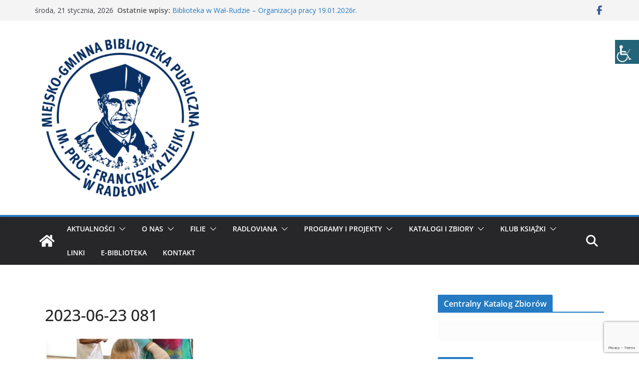

--- FILE ---
content_type: text/html; charset=UTF-8
request_url: https://www.biblioteka-radlow.pl/spotkanie-autorskie-z-popularyzatorami-nauki-z-laboratorium-pana-korka/2023-06-23-081/
body_size: 101237
content:
		<!doctype html>
		<html lang="pl-PL">
		
<head>

			<meta charset="UTF-8"/>
		<meta name="viewport" content="width=device-width, initial-scale=1">
		<link rel="profile" href="http://gmpg.org/xfn/11"/>
		
	<meta name='robots' content='index, follow, max-image-preview:large, max-snippet:-1, max-video-preview:-1' />

	<!-- This site is optimized with the Yoast SEO plugin v26.7 - https://yoast.com/wordpress/plugins/seo/ -->
	<title>2023-06-23 081 - Miejsko – Gminna Biblioteka Publiczna im. prof. Franciszka Ziejki w Radłowie</title>
	<link rel="canonical" href="https://www.biblioteka-radlow.pl/spotkanie-autorskie-z-popularyzatorami-nauki-z-laboratorium-pana-korka/2023-06-23-081/" />
	<meta property="og:locale" content="pl_PL" />
	<meta property="og:type" content="article" />
	<meta property="og:title" content="2023-06-23 081 - Miejsko – Gminna Biblioteka Publiczna im. prof. Franciszka Ziejki w Radłowie" />
	<meta property="og:url" content="https://www.biblioteka-radlow.pl/spotkanie-autorskie-z-popularyzatorami-nauki-z-laboratorium-pana-korka/2023-06-23-081/" />
	<meta property="og:site_name" content="Miejsko – Gminna Biblioteka Publiczna im. prof. Franciszka Ziejki w Radłowie" />
	<meta property="article:publisher" content="https://www.facebook.com/profile.php?id=100057126444039" />
	<meta property="og:image" content="https://www.biblioteka-radlow.pl/spotkanie-autorskie-z-popularyzatorami-nauki-z-laboratorium-pana-korka/2023-06-23-081" />
	<meta property="og:image:width" content="1" />
	<meta property="og:image:height" content="1" />
	<meta property="og:image:type" content="image/jpeg" />
	<meta name="twitter:card" content="summary_large_image" />
	<script type="application/ld+json" class="yoast-schema-graph">{"@context":"https://schema.org","@graph":[{"@type":"WebPage","@id":"https://www.biblioteka-radlow.pl/spotkanie-autorskie-z-popularyzatorami-nauki-z-laboratorium-pana-korka/2023-06-23-081/","url":"https://www.biblioteka-radlow.pl/spotkanie-autorskie-z-popularyzatorami-nauki-z-laboratorium-pana-korka/2023-06-23-081/","name":"2023-06-23 081 - Miejsko – Gminna Biblioteka Publiczna im. prof. Franciszka Ziejki w Radłowie","isPartOf":{"@id":"https://www.biblioteka-radlow.pl/#website"},"primaryImageOfPage":{"@id":"https://www.biblioteka-radlow.pl/spotkanie-autorskie-z-popularyzatorami-nauki-z-laboratorium-pana-korka/2023-06-23-081/#primaryimage"},"image":{"@id":"https://www.biblioteka-radlow.pl/spotkanie-autorskie-z-popularyzatorami-nauki-z-laboratorium-pana-korka/2023-06-23-081/#primaryimage"},"thumbnailUrl":"https://www.biblioteka-radlow.pl/wp-content/uploads/2023/07/2023-06-23-081-scaled.jpg","datePublished":"2023-07-05T12:54:43+00:00","breadcrumb":{"@id":"https://www.biblioteka-radlow.pl/spotkanie-autorskie-z-popularyzatorami-nauki-z-laboratorium-pana-korka/2023-06-23-081/#breadcrumb"},"inLanguage":"pl-PL","potentialAction":[{"@type":"ReadAction","target":["https://www.biblioteka-radlow.pl/spotkanie-autorskie-z-popularyzatorami-nauki-z-laboratorium-pana-korka/2023-06-23-081/"]}]},{"@type":"ImageObject","inLanguage":"pl-PL","@id":"https://www.biblioteka-radlow.pl/spotkanie-autorskie-z-popularyzatorami-nauki-z-laboratorium-pana-korka/2023-06-23-081/#primaryimage","url":"https://www.biblioteka-radlow.pl/wp-content/uploads/2023/07/2023-06-23-081-scaled.jpg","contentUrl":"https://www.biblioteka-radlow.pl/wp-content/uploads/2023/07/2023-06-23-081-scaled.jpg","width":2560,"height":1726},{"@type":"BreadcrumbList","@id":"https://www.biblioteka-radlow.pl/spotkanie-autorskie-z-popularyzatorami-nauki-z-laboratorium-pana-korka/2023-06-23-081/#breadcrumb","itemListElement":[{"@type":"ListItem","position":1,"name":"Strona główna","item":"https://www.biblioteka-radlow.pl/"},{"@type":"ListItem","position":2,"name":"Spotkanie autorskie z popularyzatorami nauki z &#8222;Laboratorium Pana Korka&#8221;","item":"https://www.biblioteka-radlow.pl/spotkanie-autorskie-z-popularyzatorami-nauki-z-laboratorium-pana-korka/"},{"@type":"ListItem","position":3,"name":"2023-06-23 081"}]},{"@type":"WebSite","@id":"https://www.biblioteka-radlow.pl/#website","url":"https://www.biblioteka-radlow.pl/","name":"Miejsko – Gminna Biblioteka Publiczna im. prof. Franciszka Ziejki w Radłowie","description":"","publisher":{"@id":"https://www.biblioteka-radlow.pl/#organization"},"potentialAction":[{"@type":"SearchAction","target":{"@type":"EntryPoint","urlTemplate":"https://www.biblioteka-radlow.pl/?s={search_term_string}"},"query-input":{"@type":"PropertyValueSpecification","valueRequired":true,"valueName":"search_term_string"}}],"inLanguage":"pl-PL"},{"@type":"Organization","@id":"https://www.biblioteka-radlow.pl/#organization","name":"Miejsko – Gminna Biblioteka Publiczna im. prof. Franciszka Ziejki w Radłowie","url":"https://www.biblioteka-radlow.pl/","logo":{"@type":"ImageObject","inLanguage":"pl-PL","@id":"https://www.biblioteka-radlow.pl/#/schema/logo/image/","url":"https://www.biblioteka-radlow.pl/wp-content/uploads/2022/09/Biblioteka-Radlow_LOGO_granat_RGB-e1662552894555.png","contentUrl":"https://www.biblioteka-radlow.pl/wp-content/uploads/2022/09/Biblioteka-Radlow_LOGO_granat_RGB-e1662552894555.png","width":450,"height":450,"caption":"Miejsko – Gminna Biblioteka Publiczna im. prof. Franciszka Ziejki w Radłowie"},"image":{"@id":"https://www.biblioteka-radlow.pl/#/schema/logo/image/"},"sameAs":["https://www.facebook.com/profile.php?id=100057126444039"]}]}</script>
	<!-- / Yoast SEO plugin. -->


<link rel='dns-prefetch' href='//fonts.googleapis.com' />
<link rel="alternate" type="application/rss+xml" title="Miejsko – Gminna Biblioteka Publiczna im. prof. Franciszka Ziejki w Radłowie &raquo; Kanał z wpisami" href="https://www.biblioteka-radlow.pl/feed/" />
<link rel="alternate" type="application/rss+xml" title="Miejsko – Gminna Biblioteka Publiczna im. prof. Franciszka Ziejki w Radłowie &raquo; Kanał z komentarzami" href="https://www.biblioteka-radlow.pl/comments/feed/" />
<link rel="alternate" type="application/rss+xml" title="Miejsko – Gminna Biblioteka Publiczna im. prof. Franciszka Ziejki w Radłowie &raquo; 2023-06-23 081 Kanał z komentarzami" href="https://www.biblioteka-radlow.pl/spotkanie-autorskie-z-popularyzatorami-nauki-z-laboratorium-pana-korka/2023-06-23-081/feed/" />
<link rel="alternate" title="oEmbed (JSON)" type="application/json+oembed" href="https://www.biblioteka-radlow.pl/wp-json/oembed/1.0/embed?url=https%3A%2F%2Fwww.biblioteka-radlow.pl%2Fspotkanie-autorskie-z-popularyzatorami-nauki-z-laboratorium-pana-korka%2F2023-06-23-081%2F" />
<link rel="alternate" title="oEmbed (XML)" type="text/xml+oembed" href="https://www.biblioteka-radlow.pl/wp-json/oembed/1.0/embed?url=https%3A%2F%2Fwww.biblioteka-radlow.pl%2Fspotkanie-autorskie-z-popularyzatorami-nauki-z-laboratorium-pana-korka%2F2023-06-23-081%2F&#038;format=xml" />
<style id='wp-img-auto-sizes-contain-inline-css' type='text/css'>
img:is([sizes=auto i],[sizes^="auto," i]){contain-intrinsic-size:3000px 1500px}
/*# sourceURL=wp-img-auto-sizes-contain-inline-css */
</style>
<!-- <link rel='stylesheet' id='wp-block-library-css' href='https://www.biblioteka-radlow.pl/wp-includes/css/dist/block-library/style.min.css?ver=6.9' type='text/css' media='all' /> -->
<link rel="stylesheet" type="text/css" href="//www.biblioteka-radlow.pl/wp-content/cache/wpfc-minified/modx058t/h5jbh.css" media="all"/>
<style id='wp-block-library-theme-inline-css' type='text/css'>
.wp-block-audio :where(figcaption){color:#555;font-size:13px;text-align:center}.is-dark-theme .wp-block-audio :where(figcaption){color:#ffffffa6}.wp-block-audio{margin:0 0 1em}.wp-block-code{border:1px solid #ccc;border-radius:4px;font-family:Menlo,Consolas,monaco,monospace;padding:.8em 1em}.wp-block-embed :where(figcaption){color:#555;font-size:13px;text-align:center}.is-dark-theme .wp-block-embed :where(figcaption){color:#ffffffa6}.wp-block-embed{margin:0 0 1em}.blocks-gallery-caption{color:#555;font-size:13px;text-align:center}.is-dark-theme .blocks-gallery-caption{color:#ffffffa6}:root :where(.wp-block-image figcaption){color:#555;font-size:13px;text-align:center}.is-dark-theme :root :where(.wp-block-image figcaption){color:#ffffffa6}.wp-block-image{margin:0 0 1em}.wp-block-pullquote{border-bottom:4px solid;border-top:4px solid;color:currentColor;margin-bottom:1.75em}.wp-block-pullquote :where(cite),.wp-block-pullquote :where(footer),.wp-block-pullquote__citation{color:currentColor;font-size:.8125em;font-style:normal;text-transform:uppercase}.wp-block-quote{border-left:.25em solid;margin:0 0 1.75em;padding-left:1em}.wp-block-quote cite,.wp-block-quote footer{color:currentColor;font-size:.8125em;font-style:normal;position:relative}.wp-block-quote:where(.has-text-align-right){border-left:none;border-right:.25em solid;padding-left:0;padding-right:1em}.wp-block-quote:where(.has-text-align-center){border:none;padding-left:0}.wp-block-quote.is-large,.wp-block-quote.is-style-large,.wp-block-quote:where(.is-style-plain){border:none}.wp-block-search .wp-block-search__label{font-weight:700}.wp-block-search__button{border:1px solid #ccc;padding:.375em .625em}:where(.wp-block-group.has-background){padding:1.25em 2.375em}.wp-block-separator.has-css-opacity{opacity:.4}.wp-block-separator{border:none;border-bottom:2px solid;margin-left:auto;margin-right:auto}.wp-block-separator.has-alpha-channel-opacity{opacity:1}.wp-block-separator:not(.is-style-wide):not(.is-style-dots){width:100px}.wp-block-separator.has-background:not(.is-style-dots){border-bottom:none;height:1px}.wp-block-separator.has-background:not(.is-style-wide):not(.is-style-dots){height:2px}.wp-block-table{margin:0 0 1em}.wp-block-table td,.wp-block-table th{word-break:normal}.wp-block-table :where(figcaption){color:#555;font-size:13px;text-align:center}.is-dark-theme .wp-block-table :where(figcaption){color:#ffffffa6}.wp-block-video :where(figcaption){color:#555;font-size:13px;text-align:center}.is-dark-theme .wp-block-video :where(figcaption){color:#ffffffa6}.wp-block-video{margin:0 0 1em}:root :where(.wp-block-template-part.has-background){margin-bottom:0;margin-top:0;padding:1.25em 2.375em}
/*# sourceURL=/wp-includes/css/dist/block-library/theme.min.css */
</style>
<style id='global-styles-inline-css' type='text/css'>
:root{--wp--preset--aspect-ratio--square: 1;--wp--preset--aspect-ratio--4-3: 4/3;--wp--preset--aspect-ratio--3-4: 3/4;--wp--preset--aspect-ratio--3-2: 3/2;--wp--preset--aspect-ratio--2-3: 2/3;--wp--preset--aspect-ratio--16-9: 16/9;--wp--preset--aspect-ratio--9-16: 9/16;--wp--preset--color--black: #000000;--wp--preset--color--cyan-bluish-gray: #abb8c3;--wp--preset--color--white: #ffffff;--wp--preset--color--pale-pink: #f78da7;--wp--preset--color--vivid-red: #cf2e2e;--wp--preset--color--luminous-vivid-orange: #ff6900;--wp--preset--color--luminous-vivid-amber: #fcb900;--wp--preset--color--light-green-cyan: #7bdcb5;--wp--preset--color--vivid-green-cyan: #00d084;--wp--preset--color--pale-cyan-blue: #8ed1fc;--wp--preset--color--vivid-cyan-blue: #0693e3;--wp--preset--color--vivid-purple: #9b51e0;--wp--preset--color--cm-color-1: #257BC1;--wp--preset--color--cm-color-2: #2270B0;--wp--preset--color--cm-color-3: #FFFFFF;--wp--preset--color--cm-color-4: #F9FEFD;--wp--preset--color--cm-color-5: #27272A;--wp--preset--color--cm-color-6: #16181A;--wp--preset--color--cm-color-7: #8F8F8F;--wp--preset--color--cm-color-8: #FFFFFF;--wp--preset--color--cm-color-9: #C7C7C7;--wp--preset--gradient--vivid-cyan-blue-to-vivid-purple: linear-gradient(135deg,rgb(6,147,227) 0%,rgb(155,81,224) 100%);--wp--preset--gradient--light-green-cyan-to-vivid-green-cyan: linear-gradient(135deg,rgb(122,220,180) 0%,rgb(0,208,130) 100%);--wp--preset--gradient--luminous-vivid-amber-to-luminous-vivid-orange: linear-gradient(135deg,rgb(252,185,0) 0%,rgb(255,105,0) 100%);--wp--preset--gradient--luminous-vivid-orange-to-vivid-red: linear-gradient(135deg,rgb(255,105,0) 0%,rgb(207,46,46) 100%);--wp--preset--gradient--very-light-gray-to-cyan-bluish-gray: linear-gradient(135deg,rgb(238,238,238) 0%,rgb(169,184,195) 100%);--wp--preset--gradient--cool-to-warm-spectrum: linear-gradient(135deg,rgb(74,234,220) 0%,rgb(151,120,209) 20%,rgb(207,42,186) 40%,rgb(238,44,130) 60%,rgb(251,105,98) 80%,rgb(254,248,76) 100%);--wp--preset--gradient--blush-light-purple: linear-gradient(135deg,rgb(255,206,236) 0%,rgb(152,150,240) 100%);--wp--preset--gradient--blush-bordeaux: linear-gradient(135deg,rgb(254,205,165) 0%,rgb(254,45,45) 50%,rgb(107,0,62) 100%);--wp--preset--gradient--luminous-dusk: linear-gradient(135deg,rgb(255,203,112) 0%,rgb(199,81,192) 50%,rgb(65,88,208) 100%);--wp--preset--gradient--pale-ocean: linear-gradient(135deg,rgb(255,245,203) 0%,rgb(182,227,212) 50%,rgb(51,167,181) 100%);--wp--preset--gradient--electric-grass: linear-gradient(135deg,rgb(202,248,128) 0%,rgb(113,206,126) 100%);--wp--preset--gradient--midnight: linear-gradient(135deg,rgb(2,3,129) 0%,rgb(40,116,252) 100%);--wp--preset--font-size--small: 13px;--wp--preset--font-size--medium: 16px;--wp--preset--font-size--large: 20px;--wp--preset--font-size--x-large: 24px;--wp--preset--font-size--xx-large: 30px;--wp--preset--font-size--huge: 36px;--wp--preset--font-family--dm-sans: DM Sans, sans-serif;--wp--preset--font-family--public-sans: Public Sans, sans-serif;--wp--preset--font-family--roboto: Roboto, sans-serif;--wp--preset--font-family--segoe-ui: Segoe UI, Arial, sans-serif;--wp--preset--font-family--ibm-plex-serif: IBM Plex Serif, sans-serif;--wp--preset--font-family--inter: Inter, sans-serif;--wp--preset--spacing--20: 0.44rem;--wp--preset--spacing--30: 0.67rem;--wp--preset--spacing--40: 1rem;--wp--preset--spacing--50: 1.5rem;--wp--preset--spacing--60: 2.25rem;--wp--preset--spacing--70: 3.38rem;--wp--preset--spacing--80: 5.06rem;--wp--preset--shadow--natural: 6px 6px 9px rgba(0, 0, 0, 0.2);--wp--preset--shadow--deep: 12px 12px 50px rgba(0, 0, 0, 0.4);--wp--preset--shadow--sharp: 6px 6px 0px rgba(0, 0, 0, 0.2);--wp--preset--shadow--outlined: 6px 6px 0px -3px rgb(255, 255, 255), 6px 6px rgb(0, 0, 0);--wp--preset--shadow--crisp: 6px 6px 0px rgb(0, 0, 0);}:root { --wp--style--global--content-size: 760px;--wp--style--global--wide-size: 1160px; }:where(body) { margin: 0; }.wp-site-blocks > .alignleft { float: left; margin-right: 2em; }.wp-site-blocks > .alignright { float: right; margin-left: 2em; }.wp-site-blocks > .aligncenter { justify-content: center; margin-left: auto; margin-right: auto; }:where(.wp-site-blocks) > * { margin-block-start: 24px; margin-block-end: 0; }:where(.wp-site-blocks) > :first-child { margin-block-start: 0; }:where(.wp-site-blocks) > :last-child { margin-block-end: 0; }:root { --wp--style--block-gap: 24px; }:root :where(.is-layout-flow) > :first-child{margin-block-start: 0;}:root :where(.is-layout-flow) > :last-child{margin-block-end: 0;}:root :where(.is-layout-flow) > *{margin-block-start: 24px;margin-block-end: 0;}:root :where(.is-layout-constrained) > :first-child{margin-block-start: 0;}:root :where(.is-layout-constrained) > :last-child{margin-block-end: 0;}:root :where(.is-layout-constrained) > *{margin-block-start: 24px;margin-block-end: 0;}:root :where(.is-layout-flex){gap: 24px;}:root :where(.is-layout-grid){gap: 24px;}.is-layout-flow > .alignleft{float: left;margin-inline-start: 0;margin-inline-end: 2em;}.is-layout-flow > .alignright{float: right;margin-inline-start: 2em;margin-inline-end: 0;}.is-layout-flow > .aligncenter{margin-left: auto !important;margin-right: auto !important;}.is-layout-constrained > .alignleft{float: left;margin-inline-start: 0;margin-inline-end: 2em;}.is-layout-constrained > .alignright{float: right;margin-inline-start: 2em;margin-inline-end: 0;}.is-layout-constrained > .aligncenter{margin-left: auto !important;margin-right: auto !important;}.is-layout-constrained > :where(:not(.alignleft):not(.alignright):not(.alignfull)){max-width: var(--wp--style--global--content-size);margin-left: auto !important;margin-right: auto !important;}.is-layout-constrained > .alignwide{max-width: var(--wp--style--global--wide-size);}body .is-layout-flex{display: flex;}.is-layout-flex{flex-wrap: wrap;align-items: center;}.is-layout-flex > :is(*, div){margin: 0;}body .is-layout-grid{display: grid;}.is-layout-grid > :is(*, div){margin: 0;}body{padding-top: 0px;padding-right: 0px;padding-bottom: 0px;padding-left: 0px;}a:where(:not(.wp-element-button)){text-decoration: underline;}:root :where(.wp-element-button, .wp-block-button__link){background-color: #32373c;border-width: 0;color: #fff;font-family: inherit;font-size: inherit;font-style: inherit;font-weight: inherit;letter-spacing: inherit;line-height: inherit;padding-top: calc(0.667em + 2px);padding-right: calc(1.333em + 2px);padding-bottom: calc(0.667em + 2px);padding-left: calc(1.333em + 2px);text-decoration: none;text-transform: inherit;}.has-black-color{color: var(--wp--preset--color--black) !important;}.has-cyan-bluish-gray-color{color: var(--wp--preset--color--cyan-bluish-gray) !important;}.has-white-color{color: var(--wp--preset--color--white) !important;}.has-pale-pink-color{color: var(--wp--preset--color--pale-pink) !important;}.has-vivid-red-color{color: var(--wp--preset--color--vivid-red) !important;}.has-luminous-vivid-orange-color{color: var(--wp--preset--color--luminous-vivid-orange) !important;}.has-luminous-vivid-amber-color{color: var(--wp--preset--color--luminous-vivid-amber) !important;}.has-light-green-cyan-color{color: var(--wp--preset--color--light-green-cyan) !important;}.has-vivid-green-cyan-color{color: var(--wp--preset--color--vivid-green-cyan) !important;}.has-pale-cyan-blue-color{color: var(--wp--preset--color--pale-cyan-blue) !important;}.has-vivid-cyan-blue-color{color: var(--wp--preset--color--vivid-cyan-blue) !important;}.has-vivid-purple-color{color: var(--wp--preset--color--vivid-purple) !important;}.has-cm-color-1-color{color: var(--wp--preset--color--cm-color-1) !important;}.has-cm-color-2-color{color: var(--wp--preset--color--cm-color-2) !important;}.has-cm-color-3-color{color: var(--wp--preset--color--cm-color-3) !important;}.has-cm-color-4-color{color: var(--wp--preset--color--cm-color-4) !important;}.has-cm-color-5-color{color: var(--wp--preset--color--cm-color-5) !important;}.has-cm-color-6-color{color: var(--wp--preset--color--cm-color-6) !important;}.has-cm-color-7-color{color: var(--wp--preset--color--cm-color-7) !important;}.has-cm-color-8-color{color: var(--wp--preset--color--cm-color-8) !important;}.has-cm-color-9-color{color: var(--wp--preset--color--cm-color-9) !important;}.has-black-background-color{background-color: var(--wp--preset--color--black) !important;}.has-cyan-bluish-gray-background-color{background-color: var(--wp--preset--color--cyan-bluish-gray) !important;}.has-white-background-color{background-color: var(--wp--preset--color--white) !important;}.has-pale-pink-background-color{background-color: var(--wp--preset--color--pale-pink) !important;}.has-vivid-red-background-color{background-color: var(--wp--preset--color--vivid-red) !important;}.has-luminous-vivid-orange-background-color{background-color: var(--wp--preset--color--luminous-vivid-orange) !important;}.has-luminous-vivid-amber-background-color{background-color: var(--wp--preset--color--luminous-vivid-amber) !important;}.has-light-green-cyan-background-color{background-color: var(--wp--preset--color--light-green-cyan) !important;}.has-vivid-green-cyan-background-color{background-color: var(--wp--preset--color--vivid-green-cyan) !important;}.has-pale-cyan-blue-background-color{background-color: var(--wp--preset--color--pale-cyan-blue) !important;}.has-vivid-cyan-blue-background-color{background-color: var(--wp--preset--color--vivid-cyan-blue) !important;}.has-vivid-purple-background-color{background-color: var(--wp--preset--color--vivid-purple) !important;}.has-cm-color-1-background-color{background-color: var(--wp--preset--color--cm-color-1) !important;}.has-cm-color-2-background-color{background-color: var(--wp--preset--color--cm-color-2) !important;}.has-cm-color-3-background-color{background-color: var(--wp--preset--color--cm-color-3) !important;}.has-cm-color-4-background-color{background-color: var(--wp--preset--color--cm-color-4) !important;}.has-cm-color-5-background-color{background-color: var(--wp--preset--color--cm-color-5) !important;}.has-cm-color-6-background-color{background-color: var(--wp--preset--color--cm-color-6) !important;}.has-cm-color-7-background-color{background-color: var(--wp--preset--color--cm-color-7) !important;}.has-cm-color-8-background-color{background-color: var(--wp--preset--color--cm-color-8) !important;}.has-cm-color-9-background-color{background-color: var(--wp--preset--color--cm-color-9) !important;}.has-black-border-color{border-color: var(--wp--preset--color--black) !important;}.has-cyan-bluish-gray-border-color{border-color: var(--wp--preset--color--cyan-bluish-gray) !important;}.has-white-border-color{border-color: var(--wp--preset--color--white) !important;}.has-pale-pink-border-color{border-color: var(--wp--preset--color--pale-pink) !important;}.has-vivid-red-border-color{border-color: var(--wp--preset--color--vivid-red) !important;}.has-luminous-vivid-orange-border-color{border-color: var(--wp--preset--color--luminous-vivid-orange) !important;}.has-luminous-vivid-amber-border-color{border-color: var(--wp--preset--color--luminous-vivid-amber) !important;}.has-light-green-cyan-border-color{border-color: var(--wp--preset--color--light-green-cyan) !important;}.has-vivid-green-cyan-border-color{border-color: var(--wp--preset--color--vivid-green-cyan) !important;}.has-pale-cyan-blue-border-color{border-color: var(--wp--preset--color--pale-cyan-blue) !important;}.has-vivid-cyan-blue-border-color{border-color: var(--wp--preset--color--vivid-cyan-blue) !important;}.has-vivid-purple-border-color{border-color: var(--wp--preset--color--vivid-purple) !important;}.has-cm-color-1-border-color{border-color: var(--wp--preset--color--cm-color-1) !important;}.has-cm-color-2-border-color{border-color: var(--wp--preset--color--cm-color-2) !important;}.has-cm-color-3-border-color{border-color: var(--wp--preset--color--cm-color-3) !important;}.has-cm-color-4-border-color{border-color: var(--wp--preset--color--cm-color-4) !important;}.has-cm-color-5-border-color{border-color: var(--wp--preset--color--cm-color-5) !important;}.has-cm-color-6-border-color{border-color: var(--wp--preset--color--cm-color-6) !important;}.has-cm-color-7-border-color{border-color: var(--wp--preset--color--cm-color-7) !important;}.has-cm-color-8-border-color{border-color: var(--wp--preset--color--cm-color-8) !important;}.has-cm-color-9-border-color{border-color: var(--wp--preset--color--cm-color-9) !important;}.has-vivid-cyan-blue-to-vivid-purple-gradient-background{background: var(--wp--preset--gradient--vivid-cyan-blue-to-vivid-purple) !important;}.has-light-green-cyan-to-vivid-green-cyan-gradient-background{background: var(--wp--preset--gradient--light-green-cyan-to-vivid-green-cyan) !important;}.has-luminous-vivid-amber-to-luminous-vivid-orange-gradient-background{background: var(--wp--preset--gradient--luminous-vivid-amber-to-luminous-vivid-orange) !important;}.has-luminous-vivid-orange-to-vivid-red-gradient-background{background: var(--wp--preset--gradient--luminous-vivid-orange-to-vivid-red) !important;}.has-very-light-gray-to-cyan-bluish-gray-gradient-background{background: var(--wp--preset--gradient--very-light-gray-to-cyan-bluish-gray) !important;}.has-cool-to-warm-spectrum-gradient-background{background: var(--wp--preset--gradient--cool-to-warm-spectrum) !important;}.has-blush-light-purple-gradient-background{background: var(--wp--preset--gradient--blush-light-purple) !important;}.has-blush-bordeaux-gradient-background{background: var(--wp--preset--gradient--blush-bordeaux) !important;}.has-luminous-dusk-gradient-background{background: var(--wp--preset--gradient--luminous-dusk) !important;}.has-pale-ocean-gradient-background{background: var(--wp--preset--gradient--pale-ocean) !important;}.has-electric-grass-gradient-background{background: var(--wp--preset--gradient--electric-grass) !important;}.has-midnight-gradient-background{background: var(--wp--preset--gradient--midnight) !important;}.has-small-font-size{font-size: var(--wp--preset--font-size--small) !important;}.has-medium-font-size{font-size: var(--wp--preset--font-size--medium) !important;}.has-large-font-size{font-size: var(--wp--preset--font-size--large) !important;}.has-x-large-font-size{font-size: var(--wp--preset--font-size--x-large) !important;}.has-xx-large-font-size{font-size: var(--wp--preset--font-size--xx-large) !important;}.has-huge-font-size{font-size: var(--wp--preset--font-size--huge) !important;}.has-dm-sans-font-family{font-family: var(--wp--preset--font-family--dm-sans) !important;}.has-public-sans-font-family{font-family: var(--wp--preset--font-family--public-sans) !important;}.has-roboto-font-family{font-family: var(--wp--preset--font-family--roboto) !important;}.has-segoe-ui-font-family{font-family: var(--wp--preset--font-family--segoe-ui) !important;}.has-ibm-plex-serif-font-family{font-family: var(--wp--preset--font-family--ibm-plex-serif) !important;}.has-inter-font-family{font-family: var(--wp--preset--font-family--inter) !important;}
:root :where(.wp-block-pullquote){font-size: 1.5em;line-height: 1.6;}
/*# sourceURL=global-styles-inline-css */
</style>
<!-- <link rel='stylesheet' id='contact-form-7-css' href='https://www.biblioteka-radlow.pl/wp-content/plugins/contact-form-7/includes/css/styles.css?ver=6.1.4' type='text/css' media='all' /> -->
<!-- <link rel='stylesheet' id='wpah-front-styles-css' href='https://www.biblioteka-radlow.pl/wp-content/plugins/wp-accessibility-helper/assets/css/wp-accessibility-helper.min.css?ver=0.5.9.4' type='text/css' media='all' /> -->
<!-- <link rel='stylesheet' id='colormag_style-css' href='https://www.biblioteka-radlow.pl/wp-content/themes/colormag/style.css?ver=1768987226' type='text/css' media='all' /> -->
<link rel="stylesheet" type="text/css" href="//www.biblioteka-radlow.pl/wp-content/cache/wpfc-minified/kdjeuv1g/h5jbh.css" media="all"/>
<style id='colormag_style-inline-css' type='text/css'>
body{color:#444444;}.cm-posts .post{box-shadow:0px 0px 2px 0px #E4E4E7;}body,
			button,
			input,
			select,
			textarea,
			blockquote p,
			.entry-meta,
			.cm-entry-button,
			dl,
			.previous a,
			.next a,
			.nav-previous a,
			.nav-next a,
			#respond h3#reply-title #cancel-comment-reply-link,
			#respond form input[type="text"],
			#respond form textarea,
			.cm-secondary .widget,
			.cm-error-404 .widget,
			.cm-entry-summary p{font-family:Open Sans;}h1 ,h2, h3, h4, h5, h6{font-family:Open Sans;font-style:inherit;}@media screen and (min-width: 992px) {.cm-primary{width:70%;}}.colormag-button,
			input[type="reset"],
			input[type="button"],
			input[type="submit"],
			button,
			.cm-entry-button span,
			.wp-block-button .wp-block-button__link{color:#ffffff;}.cm-content{background-color:#ffffff;background-size:contain;}.cm-header .cm-menu-toggle svg,
			.cm-header .cm-menu-toggle svg{fill:#fff;}.cm-footer-bar-area .cm-footer-bar__2 a{color:#207daf;} :root{--cm-color-1: #257BC1;--cm-color-2: #2270B0;--cm-color-3: #FFFFFF;--cm-color-4: #F9FEFD;--cm-color-5: #27272A;--cm-color-6: #16181A;--cm-color-7: #8F8F8F;--cm-color-8: #FFFFFF;--cm-color-9: #C7C7C7;}body{color:#444444;}.cm-posts .post{box-shadow:0px 0px 2px 0px #E4E4E7;}body,
			button,
			input,
			select,
			textarea,
			blockquote p,
			.entry-meta,
			.cm-entry-button,
			dl,
			.previous a,
			.next a,
			.nav-previous a,
			.nav-next a,
			#respond h3#reply-title #cancel-comment-reply-link,
			#respond form input[type="text"],
			#respond form textarea,
			.cm-secondary .widget,
			.cm-error-404 .widget,
			.cm-entry-summary p{font-family:Open Sans;}h1 ,h2, h3, h4, h5, h6{font-family:Open Sans;font-style:inherit;}@media screen and (min-width: 992px) {.cm-primary{width:70%;}}.colormag-button,
			input[type="reset"],
			input[type="button"],
			input[type="submit"],
			button,
			.cm-entry-button span,
			.wp-block-button .wp-block-button__link{color:#ffffff;}.cm-content{background-color:#ffffff;background-size:contain;}.cm-header .cm-menu-toggle svg,
			.cm-header .cm-menu-toggle svg{fill:#fff;}.cm-footer-bar-area .cm-footer-bar__2 a{color:#207daf;} :root{--cm-color-1: #257BC1;--cm-color-2: #2270B0;--cm-color-3: #FFFFFF;--cm-color-4: #F9FEFD;--cm-color-5: #27272A;--cm-color-6: #16181A;--cm-color-7: #8F8F8F;--cm-color-8: #FFFFFF;--cm-color-9: #C7C7C7;}.cm-header-builder .cm-header-buttons .cm-header-button .cm-button{background-color:#207daf;}.cm-header-builder .cm-header-top-row{background-color:#f4f4f5;}.cm-header-builder .cm-primary-nav .sub-menu, .cm-header-builder .cm-primary-nav .children{background-color:#232323;background-size:contain;}.cm-header-builder nav.cm-secondary-nav ul.sub-menu, .cm-header-builder .cm-secondary-nav .children{background-color:#232323;background-size:contain;}.cm-footer-builder .cm-footer-bottom-row{border-color:#3F3F46;}:root{--top-grid-columns: 4;
			--main-grid-columns: 4;
			--bottom-grid-columns: 2;
			}.cm-footer-builder .cm-footer-bottom-row .cm-footer-col{flex-direction: column;}.cm-footer-builder .cm-footer-main-row .cm-footer-col{flex-direction: column;}.cm-footer-builder .cm-footer-top-row .cm-footer-col{flex-direction: column;} :root{--cm-color-1: #257BC1;--cm-color-2: #2270B0;--cm-color-3: #FFFFFF;--cm-color-4: #F9FEFD;--cm-color-5: #27272A;--cm-color-6: #16181A;--cm-color-7: #8F8F8F;--cm-color-8: #FFFFFF;--cm-color-9: #C7C7C7;}:root {--wp--preset--color--cm-color-1:#257BC1;--wp--preset--color--cm-color-2:#2270B0;--wp--preset--color--cm-color-3:#FFFFFF;--wp--preset--color--cm-color-4:#F9FEFD;--wp--preset--color--cm-color-5:#27272A;--wp--preset--color--cm-color-6:#16181A;--wp--preset--color--cm-color-7:#8F8F8F;--wp--preset--color--cm-color-8:#FFFFFF;--wp--preset--color--cm-color-9:#C7C7C7;}:root {--e-global-color-cmcolor1: #257BC1;--e-global-color-cmcolor2: #2270B0;--e-global-color-cmcolor3: #FFFFFF;--e-global-color-cmcolor4: #F9FEFD;--e-global-color-cmcolor5: #27272A;--e-global-color-cmcolor6: #16181A;--e-global-color-cmcolor7: #8F8F8F;--e-global-color-cmcolor8: #FFFFFF;--e-global-color-cmcolor9: #C7C7C7;}
/*# sourceURL=colormag_style-inline-css */
</style>
<!-- <link rel='stylesheet' id='font-awesome-all-css' href='https://www.biblioteka-radlow.pl/wp-content/themes/colormag/inc/customizer/customind/assets/fontawesome/v6/css/all.min.css?ver=6.2.4' type='text/css' media='all' /> -->
<link rel="stylesheet" type="text/css" href="//www.biblioteka-radlow.pl/wp-content/cache/wpfc-minified/qimwj1qo/h5jbg.css" media="all"/>
<link rel='stylesheet' id='colormag_google_fonts-css' href='https://fonts.googleapis.com/css?family=Open+Sans%3A0&#038;ver=4.1.2' type='text/css' media='all' />
<!-- <link rel='stylesheet' id='colormag-featured-image-popup-css-css' href='https://www.biblioteka-radlow.pl/wp-content/themes/colormag/assets/js/magnific-popup/magnific-popup.min.css?ver=4.1.2' type='text/css' media='all' /> -->
<!-- <link rel='stylesheet' id='font-awesome-4-css' href='https://www.biblioteka-radlow.pl/wp-content/themes/colormag/assets/library/font-awesome/css/v4-shims.min.css?ver=4.7.0' type='text/css' media='all' /> -->
<!-- <link rel='stylesheet' id='colormag-font-awesome-6-css' href='https://www.biblioteka-radlow.pl/wp-content/themes/colormag/inc/customizer/customind/assets/fontawesome/v6/css/all.min.css?ver=6.2.4' type='text/css' media='all' /> -->
<link rel="stylesheet" type="text/css" href="//www.biblioteka-radlow.pl/wp-content/cache/wpfc-minified/dg6q1lev/h5jbh.css" media="all"/>
<script src='//www.biblioteka-radlow.pl/wp-content/cache/wpfc-minified/hbp60c7/h5jbh.js' type="text/javascript"></script>
<!-- <script type="text/javascript" src="https://www.biblioteka-radlow.pl/wp-includes/js/jquery/jquery.min.js?ver=3.7.1" id="jquery-core-js"></script> -->
<!-- <script type="text/javascript" src="https://www.biblioteka-radlow.pl/wp-includes/js/jquery/jquery-migrate.min.js?ver=3.4.1" id="jquery-migrate-js"></script> -->
<script type="text/javascript" id="beehive-gtm-frontend-header-js-after">
/* <![CDATA[ */
var dataLayer = [];
(function(w,d,s,l,i){w[l]=w[l]||[];w[l].push({'gtm.start':
			new Date().getTime(),event:'gtm.js'});var f=d.getElementsByTagName(s)[0],
			j=d.createElement(s),dl=l!='dataLayer'?'&l='+l:'';j.async=true;j.src=
			'https://www.googletagmanager.com/gtm.js?id='+i+dl;f.parentNode.insertBefore(j,f);
			})(window,document,'script','dataLayer','GTM-NZ7T9VQ');
//# sourceURL=beehive-gtm-frontend-header-js-after
/* ]]> */
</script>
<link rel="https://api.w.org/" href="https://www.biblioteka-radlow.pl/wp-json/" /><link rel="alternate" title="JSON" type="application/json" href="https://www.biblioteka-radlow.pl/wp-json/wp/v2/media/20255" /><link rel="EditURI" type="application/rsd+xml" title="RSD" href="https://www.biblioteka-radlow.pl/xmlrpc.php?rsd" />
<meta name="generator" content="WordPress 6.9" />
<link rel='shortlink' href='https://www.biblioteka-radlow.pl/?p=20255' />
					<!-- Google Analytics tracking code output by Beehive Analytics -->
						<script async src="https://www.googletagmanager.com/gtag/js?id=G-GH10536P3X&l=beehiveDataLayer"></script>
		<script>
						window.beehiveDataLayer = window.beehiveDataLayer || [];
			function beehive_ga() {beehiveDataLayer.push(arguments);}
			beehive_ga('js', new Date())
						beehive_ga('config', 'G-GH10536P3X', {
				'anonymize_ip': false,
				'allow_google_signals': false,
			})
					</script>
		<meta name="generator" content="Elementor 3.34.1; features: e_font_icon_svg, additional_custom_breakpoints; settings: css_print_method-external, google_font-enabled, font_display-auto">
<style type="text/css">.recentcomments a{display:inline !important;padding:0 !important;margin:0 !important;}</style>			<style>
				.e-con.e-parent:nth-of-type(n+4):not(.e-lazyloaded):not(.e-no-lazyload),
				.e-con.e-parent:nth-of-type(n+4):not(.e-lazyloaded):not(.e-no-lazyload) * {
					background-image: none !important;
				}
				@media screen and (max-height: 1024px) {
					.e-con.e-parent:nth-of-type(n+3):not(.e-lazyloaded):not(.e-no-lazyload),
					.e-con.e-parent:nth-of-type(n+3):not(.e-lazyloaded):not(.e-no-lazyload) * {
						background-image: none !important;
					}
				}
				@media screen and (max-height: 640px) {
					.e-con.e-parent:nth-of-type(n+2):not(.e-lazyloaded):not(.e-no-lazyload),
					.e-con.e-parent:nth-of-type(n+2):not(.e-lazyloaded):not(.e-no-lazyload) * {
						background-image: none !important;
					}
				}
			</style>
			<style class='wp-fonts-local' type='text/css'>
@font-face{font-family:"DM Sans";font-style:normal;font-weight:100 900;font-display:fallback;src:url('https://fonts.gstatic.com/s/dmsans/v15/rP2Hp2ywxg089UriCZOIHTWEBlw.woff2') format('woff2');}
@font-face{font-family:"Public Sans";font-style:normal;font-weight:100 900;font-display:fallback;src:url('https://fonts.gstatic.com/s/publicsans/v15/ijwOs5juQtsyLLR5jN4cxBEoRDf44uE.woff2') format('woff2');}
@font-face{font-family:Roboto;font-style:normal;font-weight:100 900;font-display:fallback;src:url('https://fonts.gstatic.com/s/roboto/v30/KFOjCnqEu92Fr1Mu51TjASc6CsE.woff2') format('woff2');}
@font-face{font-family:"IBM Plex Serif";font-style:normal;font-weight:400;font-display:fallback;src:url('https://www.biblioteka-radlow.pl/wp-content/themes/colormag/assets/fonts/IBMPlexSerif-Regular.woff2') format('woff2');}
@font-face{font-family:"IBM Plex Serif";font-style:normal;font-weight:700;font-display:fallback;src:url('https://www.biblioteka-radlow.pl/wp-content/themes/colormag/assets/fonts/IBMPlexSerif-Bold.woff2') format('woff2');}
@font-face{font-family:"IBM Plex Serif";font-style:normal;font-weight:600;font-display:fallback;src:url('https://www.biblioteka-radlow.pl/wp-content/themes/colormag/assets/fonts/IBMPlexSerif-SemiBold.woff2') format('woff2');}
@font-face{font-family:Inter;font-style:normal;font-weight:400;font-display:fallback;src:url('https://www.biblioteka-radlow.pl/wp-content/themes/colormag/assets/fonts/Inter-Regular.woff2') format('woff2');}
</style>
<link rel="icon" href="https://www.biblioteka-radlow.pl/wp-content/uploads/2022/10/cropped-LOGO_granat_RGB-400px-1-32x32.png" sizes="32x32" />
<link rel="icon" href="https://www.biblioteka-radlow.pl/wp-content/uploads/2022/10/cropped-LOGO_granat_RGB-400px-1-192x192.png" sizes="192x192" />
<link rel="apple-touch-icon" href="https://www.biblioteka-radlow.pl/wp-content/uploads/2022/10/cropped-LOGO_granat_RGB-400px-1-180x180.png" />
<meta name="msapplication-TileImage" content="https://www.biblioteka-radlow.pl/wp-content/uploads/2022/10/cropped-LOGO_granat_RGB-400px-1-270x270.png" />
		<style type="text/css" id="wp-custom-css">
			.copyright {
	max-width: 100% !important;
}

#header-text {
	float: none;
	color: #000;
}

#header-text a {
	color: #0A3063;
}		</style>
		
</head>

<body class="attachment wp-singular attachment-template-default single single-attachment postid-20255 attachmentid-20255 attachment-jpeg wp-custom-logo wp-embed-responsive wp-theme-colormag chrome osx wp-accessibility-helper accessibility-contrast_mode_on wah_fstype_script accessibility-remove-styles-setup accessibility-underline-setup accessibility-location-right eio-default cm-header-layout-1 adv-style-1 cm-normal-container cm-right-sidebar right-sidebar wide cm-started-content elementor-default elementor-kit-14565">


		<noscript>
			<iframe src="https://www.googletagmanager.com/ns.html?id=GTM-NZ7T9VQ" height="0" width="0" style="display:none;visibility:hidden"></iframe>
		</noscript>
		

		<div id="page" class="hfeed site">
				<a class="skip-link screen-reader-text" href="#main">Przejdź do treści</a>
		

			<header id="cm-masthead" class="cm-header cm-layout-1 cm-layout-1-style-1 cm-full-width">
		
		
				<div class="cm-top-bar">
					<div class="cm-container">
						<div class="cm-row">
							<div class="cm-top-bar__1">
				
		<div class="date-in-header">
			środa, 21 stycznia, 2026		</div>

		
		<div class="breaking-news">
			<strong class="breaking-news-latest">Ostatnie wpisy:</strong>

			<ul class="newsticker">
									<li>
						<a href="https://www.biblioteka-radlow.pl/biblioteka-w-wal-rudzie-organizacja-pracy-19-01-2026r/" title="Biblioteka w Wał-Rudzie &#8211; Organizacja pracy 19.01.2026r.">
							Biblioteka w Wał-Rudzie &#8211; Organizacja pracy 19.01.2026r.						</a>
					</li>
									<li>
						<a href="https://www.biblioteka-radlow.pl/biblioteka-w-biskupicach-radlowskich-organizacja-pracy-16-01-2026r/" title="Biblioteka w Biskupicach Radłowskich &#8211; Organizacja pracy 16.01.2026r.">
							Biblioteka w Biskupicach Radłowskich &#8211; Organizacja pracy 16.01.2026r.						</a>
					</li>
									<li>
						<a href="https://www.biblioteka-radlow.pl/organizacja-pracy-biblioteki-w-wal-rudzie-3/" title="Organizacja pracy Biblioteki w Wał-Rudzie">
							Organizacja pracy Biblioteki w Wał-Rudzie						</a>
					</li>
									<li>
						<a href="https://www.biblioteka-radlow.pl/nowy-rok-2026/" title="NOWY ROK &#039;2026">
							NOWY ROK '2026						</a>
					</li>
									<li>
						<a href="https://www.biblioteka-radlow.pl/kody-legimi-na-styczen-2/" title="Kody Legimi na styczeń">
							Kody Legimi na styczeń						</a>
					</li>
							</ul>
		</div>

									</div>

							<div class="cm-top-bar__2">
				
		<div class="social-links">
			<ul>
				<li><a href="https://www.facebook.com/pages/Biblioteka-Rad%C5%82%C3%B3w/825304520837765" target="_blank"><i class="fa fa-facebook"></i></a></li>			</ul>
		</div><!-- .social-links -->
									</div>
						</div>
					</div>
				</div>

				
				<div class="cm-main-header">
		
		
	<div id="cm-header-1" class="cm-header-1">
		<div class="cm-container">
			<div class="cm-row">

				<div class="cm-header-col-1">
										<div id="cm-site-branding" class="cm-site-branding">
		<a href="https://www.biblioteka-radlow.pl/" class="custom-logo-link" rel="home"><img width="450" height="450" src="https://www.biblioteka-radlow.pl/wp-content/uploads/2022/09/Biblioteka-Radlow_LOGO_granat_RGB-e1662552894555.png" class="custom-logo" alt="Miejsko – Gminna Biblioteka Publiczna im. prof. Franciszka Ziejki w Radłowie" decoding="async" srcset="https://www.biblioteka-radlow.pl/wp-content/uploads/2022/09/Biblioteka-Radlow_LOGO_granat_RGB-e1662552894555.png 450w, https://www.biblioteka-radlow.pl/wp-content/uploads/2022/09/Biblioteka-Radlow_LOGO_granat_RGB-e1662552894555-300x300.png 300w, https://www.biblioteka-radlow.pl/wp-content/uploads/2022/09/Biblioteka-Radlow_LOGO_granat_RGB-e1662552894555-150x150.png 150w" sizes="(max-width: 450px) 100vw, 450px" /></a>					</div><!-- #cm-site-branding -->
	
				</div><!-- .cm-header-col-1 -->

				<div class="cm-header-col-2">
								</div><!-- .cm-header-col-2 -->

		</div>
	</div>
</div>
		
<div id="cm-header-2" class="cm-header-2">
	<nav id="cm-primary-nav" class="cm-primary-nav">
		<div class="cm-container">
			<div class="cm-row">
				
				<div class="cm-home-icon">
					<a href="https://www.biblioteka-radlow.pl/"
						title="Miejsko – Gminna Biblioteka Publiczna im. prof. Franciszka Ziejki w Radłowie"
					>
						<svg class="cm-icon cm-icon--home" xmlns="http://www.w3.org/2000/svg" viewBox="0 0 28 22"><path d="M13.6465 6.01133L5.11148 13.0409V20.6278C5.11148 20.8242 5.18952 21.0126 5.32842 21.1515C5.46733 21.2904 5.65572 21.3685 5.85217 21.3685L11.0397 21.3551C11.2355 21.3541 11.423 21.2756 11.5611 21.1368C11.6992 20.998 11.7767 20.8102 11.7767 20.6144V16.1837C11.7767 15.9873 11.8547 15.7989 11.9937 15.66C12.1326 15.521 12.321 15.443 12.5174 15.443H15.4801C15.6766 15.443 15.865 15.521 16.0039 15.66C16.1428 15.7989 16.2208 15.9873 16.2208 16.1837V20.6111C16.2205 20.7086 16.2394 20.8052 16.2765 20.8953C16.3136 20.9854 16.3681 21.0673 16.4369 21.1364C16.5057 21.2054 16.5875 21.2602 16.6775 21.2975C16.7675 21.3349 16.864 21.3541 16.9615 21.3541L22.1472 21.3685C22.3436 21.3685 22.532 21.2904 22.6709 21.1515C22.8099 21.0126 22.8879 20.8242 22.8879 20.6278V13.0358L14.3548 6.01133C14.2544 5.93047 14.1295 5.88637 14.0006 5.88637C13.8718 5.88637 13.7468 5.93047 13.6465 6.01133ZM27.1283 10.7892L23.2582 7.59917V1.18717C23.2582 1.03983 23.1997 0.898538 23.0955 0.794359C22.9913 0.69018 22.8501 0.631653 22.7027 0.631653H20.1103C19.963 0.631653 19.8217 0.69018 19.7175 0.794359C19.6133 0.898538 19.5548 1.03983 19.5548 1.18717V4.54848L15.4102 1.13856C15.0125 0.811259 14.5134 0.632307 13.9983 0.632307C13.4832 0.632307 12.9841 0.811259 12.5864 1.13856L0.868291 10.7892C0.81204 10.8357 0.765501 10.8928 0.731333 10.9573C0.697165 11.0218 0.676038 11.0924 0.66916 11.165C0.662282 11.2377 0.669786 11.311 0.691245 11.3807C0.712704 11.4505 0.747696 11.5153 0.794223 11.5715L1.97469 13.0066C2.02109 13.063 2.07816 13.1098 2.14264 13.1441C2.20711 13.1784 2.27773 13.1997 2.35044 13.2067C2.42315 13.2137 2.49653 13.2063 2.56638 13.1849C2.63623 13.1636 2.70118 13.1286 2.7575 13.0821L13.6465 4.11333C13.7468 4.03247 13.8718 3.98837 14.0006 3.98837C14.1295 3.98837 14.2544 4.03247 14.3548 4.11333L25.2442 13.0821C25.3004 13.1286 25.3653 13.1636 25.435 13.1851C25.5048 13.2065 25.5781 13.214 25.6507 13.2071C25.7234 13.2003 25.794 13.1791 25.8584 13.145C25.9229 13.1108 25.98 13.0643 26.0265 13.008L27.207 11.5729C27.2535 11.5164 27.2883 11.4512 27.3095 11.3812C27.3307 11.3111 27.3379 11.2375 27.3306 11.1647C27.3233 11.0919 27.3016 11.0212 27.2669 10.9568C27.2322 10.8923 27.1851 10.8354 27.1283 10.7892Z" /></svg>					</a>
				</div>
				
											<div class="cm-header-actions">
													<div class="cm-top-search">
						<i class="fa fa-search search-top"></i>
						<div class="search-form-top">
									
<form action="https://www.biblioteka-radlow.pl/" class="search-form searchform clearfix" method="get" role="search">

	<div class="search-wrap">
		<input type="search"
				class="s field"
				name="s"
				value=""
				placeholder="Szukaj"
		/>

		<button class="search-icon" type="submit"></button>
	</div>

</form><!-- .searchform -->
						</div>
					</div>
									</div>
				
					<p class="cm-menu-toggle" aria-expanded="false">
						<svg class="cm-icon cm-icon--bars" xmlns="http://www.w3.org/2000/svg" viewBox="0 0 24 24"><path d="M21 19H3a1 1 0 0 1 0-2h18a1 1 0 0 1 0 2Zm0-6H3a1 1 0 0 1 0-2h18a1 1 0 0 1 0 2Zm0-6H3a1 1 0 0 1 0-2h18a1 1 0 0 1 0 2Z"></path></svg>						<svg class="cm-icon cm-icon--x-mark" xmlns="http://www.w3.org/2000/svg" viewBox="0 0 24 24"><path d="m13.4 12 8.3-8.3c.4-.4.4-1 0-1.4s-1-.4-1.4 0L12 10.6 3.7 2.3c-.4-.4-1-.4-1.4 0s-.4 1 0 1.4l8.3 8.3-8.3 8.3c-.4.4-.4 1 0 1.4.2.2.4.3.7.3s.5-.1.7-.3l8.3-8.3 8.3 8.3c.2.2.5.3.7.3s.5-.1.7-.3c.4-.4.4-1 0-1.4L13.4 12z"></path></svg>					</p>
					<div class="cm-menu-primary-container"><ul id="menu-menu-gorne" class="menu"><li id="menu-item-120" class="menu-item menu-item-type-taxonomy menu-item-object-category menu-item-has-children menu-item-120"><a href="https://www.biblioteka-radlow.pl/kategoria/aktualnosci/">Aktualności</a><span role="button" tabindex="0" class="cm-submenu-toggle" onkeypress=""><svg class="cm-icon" xmlns="http://www.w3.org/2000/svg" xml:space="preserve" viewBox="0 0 24 24"><path d="M12 17.5c-.3 0-.5-.1-.7-.3l-9-9c-.4-.4-.4-1 0-1.4s1-.4 1.4 0l8.3 8.3 8.3-8.3c.4-.4 1-.4 1.4 0s.4 1 0 1.4l-9 9c-.2.2-.4.3-.7.3z"/></svg></span>
<ul class="sub-menu">
	<li id="menu-item-24025" class="menu-item menu-item-type-taxonomy menu-item-object-category menu-item-24025"><a href="https://www.biblioteka-radlow.pl/kategoria/aktualnosci/biblioteka-w-radlowie/">Biblioteka w Radłowie</a></li>
	<li id="menu-item-24026" class="menu-item menu-item-type-taxonomy menu-item-object-category menu-item-24026"><a href="https://www.biblioteka-radlow.pl/kategoria/aktualnosci/filia-w-biskupicach-radlowskich/">Filia w Biskupicach Radłowskich</a></li>
	<li id="menu-item-24027" class="menu-item menu-item-type-taxonomy menu-item-object-category menu-item-24027"><a href="https://www.biblioteka-radlow.pl/kategoria/aktualnosci/filia-w-marcinkowicach/">Filia w Marcinkowicach</a></li>
	<li id="menu-item-24028" class="menu-item menu-item-type-taxonomy menu-item-object-category menu-item-24028"><a href="https://www.biblioteka-radlow.pl/kategoria/aktualnosci/filia-w-wal-rudzie/">Filia w Wał-Rudzie</a></li>
</ul>
</li>
<li id="menu-item-28" class="menu-item menu-item-type-post_type menu-item-object-page menu-item-has-children menu-item-28"><a href="https://www.biblioteka-radlow.pl/o-nas/">O nas</a><span role="button" tabindex="0" class="cm-submenu-toggle" onkeypress=""><svg class="cm-icon" xmlns="http://www.w3.org/2000/svg" xml:space="preserve" viewBox="0 0 24 24"><path d="M12 17.5c-.3 0-.5-.1-.7-.3l-9-9c-.4-.4-.4-1 0-1.4s1-.4 1.4 0l8.3 8.3 8.3-8.3c.4-.4 1-.4 1.4 0s.4 1 0 1.4l-9 9c-.2.2-.4.3-.7.3z"/></svg></span>
<ul class="sub-menu">
	<li id="menu-item-83" class="menu-item menu-item-type-post_type menu-item-object-page menu-item-83"><a href="https://www.biblioteka-radlow.pl/godziny-pracy/">Godziny pracy</a></li>
	<li id="menu-item-84" class="menu-item menu-item-type-post_type menu-item-object-page menu-item-84"><a href="https://www.biblioteka-radlow.pl/wyroznienia/">Wyróżnienia</a></li>
	<li id="menu-item-86" class="menu-item menu-item-type-post_type menu-item-object-page menu-item-86"><a href="https://www.biblioteka-radlow.pl/mecenasi-bibliotek/">Mecenasi Bibliotek</a></li>
	<li id="menu-item-10694" class="menu-item menu-item-type-custom menu-item-object-custom menu-item-has-children menu-item-10694"><a href="#">Regulaminy</a><span role="button" tabindex="0" class="cm-submenu-toggle" onkeypress=""><svg class="cm-icon" xmlns="http://www.w3.org/2000/svg" xml:space="preserve" viewBox="0 0 24 24"><path d="M12 17.5c-.3 0-.5-.1-.7-.3l-9-9c-.4-.4-.4-1 0-1.4s1-.4 1.4 0l8.3 8.3 8.3-8.3c.4-.4 1-.4 1.4 0s.4 1 0 1.4l-9 9c-.2.2-.4.3-.7.3z"/></svg></span>
	<ul class="sub-menu">
		<li id="menu-item-10691" class="menu-item menu-item-type-post_type menu-item-object-page menu-item-10691"><a href="https://www.biblioteka-radlow.pl/o-nas/regulamin-wypozyczalni/">Regulamin wypożyczalni</a></li>
		<li id="menu-item-10693" class="menu-item menu-item-type-post_type menu-item-object-page menu-item-10693"><a href="https://www.biblioteka-radlow.pl/o-nas/regulamin-czytelni/">Regulamin czytelni</a></li>
		<li id="menu-item-10692" class="menu-item menu-item-type-post_type menu-item-object-page menu-item-10692"><a href="https://www.biblioteka-radlow.pl/o-nas/regulamin-czytelni-internetowej/">Regulamin czytelni internetowej</a></li>
	</ul>
</li>
	<li id="menu-item-10690" class="menu-item menu-item-type-post_type menu-item-object-page menu-item-10690"><a href="https://www.biblioteka-radlow.pl/klauzula-informacyjna-rodo/">Klauzula informacyjna RODO</a></li>
	<li id="menu-item-13178" class="menu-item menu-item-type-post_type menu-item-object-page menu-item-13178"><a href="https://www.biblioteka-radlow.pl/deklaracja-dostepnosci/">Deklaracja dostępności</a></li>
	<li id="menu-item-22758" class="menu-item menu-item-type-post_type menu-item-object-page menu-item-22758"><a href="https://www.biblioteka-radlow.pl/standardy-ochrony-maloletnich/">Standardy ochrony małoletnich</a></li>
</ul>
</li>
<li id="menu-item-26" class="menu-item menu-item-type-post_type menu-item-object-page menu-item-has-children menu-item-26"><a href="https://www.biblioteka-radlow.pl/filie-biblioteki/">Filie</a><span role="button" tabindex="0" class="cm-submenu-toggle" onkeypress=""><svg class="cm-icon" xmlns="http://www.w3.org/2000/svg" xml:space="preserve" viewBox="0 0 24 24"><path d="M12 17.5c-.3 0-.5-.1-.7-.3l-9-9c-.4-.4-.4-1 0-1.4s1-.4 1.4 0l8.3 8.3 8.3-8.3c.4-.4 1-.4 1.4 0s.4 1 0 1.4l-9 9c-.2.2-.4.3-.7.3z"/></svg></span>
<ul class="sub-menu">
	<li id="menu-item-38" class="menu-item menu-item-type-post_type menu-item-object-page menu-item-38"><a href="https://www.biblioteka-radlow.pl/filie-biblioteki/filia-biskupice-radlowskie/">Biskupice Radłowskie</a></li>
	<li id="menu-item-47" class="menu-item menu-item-type-post_type menu-item-object-page menu-item-47"><a href="https://www.biblioteka-radlow.pl/filie-biblioteki/filia-marcinkowice/">Marcinkowice</a></li>
	<li id="menu-item-43" class="menu-item menu-item-type-post_type menu-item-object-page menu-item-43"><a href="https://www.biblioteka-radlow.pl/filie-biblioteki/filia-zabawa/">Wał-Ruda</a></li>
</ul>
</li>
<li id="menu-item-77" class="menu-item menu-item-type-post_type menu-item-object-page menu-item-has-children menu-item-77"><a href="https://www.biblioteka-radlow.pl/radloviana/">Radloviana</a><span role="button" tabindex="0" class="cm-submenu-toggle" onkeypress=""><svg class="cm-icon" xmlns="http://www.w3.org/2000/svg" xml:space="preserve" viewBox="0 0 24 24"><path d="M12 17.5c-.3 0-.5-.1-.7-.3l-9-9c-.4-.4-.4-1 0-1.4s1-.4 1.4 0l8.3 8.3 8.3-8.3c.4-.4 1-.4 1.4 0s.4 1 0 1.4l-9 9c-.2.2-.4.3-.7.3z"/></svg></span>
<ul class="sub-menu">
	<li id="menu-item-891" class="menu-item menu-item-type-post_type menu-item-object-page menu-item-891"><a href="https://www.biblioteka-radlow.pl/radloviana/wlasne-publikacje/">Własne publikacje</a></li>
	<li id="menu-item-703" class="menu-item menu-item-type-post_type menu-item-object-page menu-item-703"><a href="https://www.biblioteka-radlow.pl/radloviana/poezje-o-radlowie/">Poezje o Radłowie</a></li>
	<li id="menu-item-716" class="menu-item menu-item-type-post_type menu-item-object-page menu-item-716"><a href="https://www.biblioteka-radlow.pl/radloviana/wybitne-i-slawne-postacie-ziemi-radlowskiej/">Wybitne i sławne postaci ziemi radłowskiej</a></li>
	<li id="menu-item-1163" class="menu-item menu-item-type-post_type menu-item-object-page menu-item-1163"><a href="https://www.biblioteka-radlow.pl/radlowskie-znaczki/">Radłowskie, kolekcjonerskie  znaczki</a></li>
	<li id="menu-item-1164" class="menu-item menu-item-type-post_type menu-item-object-page menu-item-1164"><a href="https://www.biblioteka-radlow.pl/radloviana/miasto-i-gmina-na-fotografii/">Miasto i radłowska gmina na fotografii</a></li>
</ul>
</li>
<li id="menu-item-18135" class="menu-item menu-item-type-post_type menu-item-object-page menu-item-has-children menu-item-18135"><a href="https://www.biblioteka-radlow.pl/programy-i-projekty/">Programy i projekty</a><span role="button" tabindex="0" class="cm-submenu-toggle" onkeypress=""><svg class="cm-icon" xmlns="http://www.w3.org/2000/svg" xml:space="preserve" viewBox="0 0 24 24"><path d="M12 17.5c-.3 0-.5-.1-.7-.3l-9-9c-.4-.4-.4-1 0-1.4s1-.4 1.4 0l8.3 8.3 8.3-8.3c.4-.4 1-.4 1.4 0s.4 1 0 1.4l-9 9c-.2.2-.4.3-.7.3z"/></svg></span>
<ul class="sub-menu">
	<li id="menu-item-20427" class="menu-item menu-item-type-post_type menu-item-object-page menu-item-20427"><a href="https://www.biblioteka-radlow.pl/partnerstwo-dla-ksiazki-2023/">„Partnerstwo dla książki” 2023</a></li>
	<li id="menu-item-18136" class="menu-item menu-item-type-post_type menu-item-object-page menu-item-18136"><a href="https://www.biblioteka-radlow.pl/programy-i-projekty/partnerstwo-dla-ksiazki-2022/">„Partnerstwo dla książki” 2022</a></li>
	<li id="menu-item-18137" class="menu-item menu-item-type-post_type menu-item-object-page menu-item-18137"><a href="https://www.biblioteka-radlow.pl/programy-i-projekty/narodowy-program-rozwoju-czytelnictwa-2-0-na-lata-2021-2025/">Narodowy Program Rozwoju Czytelnictwa 2.0 na lata 2021-2025</a></li>
</ul>
</li>
<li id="menu-item-76" class="menu-item menu-item-type-post_type menu-item-object-page menu-item-has-children menu-item-76"><a href="https://www.biblioteka-radlow.pl/katalogi-i-zbiory/">Katalogi i zbiory</a><span role="button" tabindex="0" class="cm-submenu-toggle" onkeypress=""><svg class="cm-icon" xmlns="http://www.w3.org/2000/svg" xml:space="preserve" viewBox="0 0 24 24"><path d="M12 17.5c-.3 0-.5-.1-.7-.3l-9-9c-.4-.4-.4-1 0-1.4s1-.4 1.4 0l8.3 8.3 8.3-8.3c.4-.4 1-.4 1.4 0s.4 1 0 1.4l-9 9c-.2.2-.4.3-.7.3z"/></svg></span>
<ul class="sub-menu">
	<li id="menu-item-75" class="menu-item menu-item-type-post_type menu-item-object-page menu-item-75"><a href="https://www.biblioteka-radlow.pl/czasopisma/">Czasopisma</a></li>
</ul>
</li>
<li id="menu-item-6875" class="menu-item menu-item-type-taxonomy menu-item-object-category menu-item-has-children menu-item-6875"><a href="https://www.biblioteka-radlow.pl/kategoria/klub-ksiazki/">Klub Książki</a><span role="button" tabindex="0" class="cm-submenu-toggle" onkeypress=""><svg class="cm-icon" xmlns="http://www.w3.org/2000/svg" xml:space="preserve" viewBox="0 0 24 24"><path d="M12 17.5c-.3 0-.5-.1-.7-.3l-9-9c-.4-.4-.4-1 0-1.4s1-.4 1.4 0l8.3 8.3 8.3-8.3c.4-.4 1-.4 1.4 0s.4 1 0 1.4l-9 9c-.2.2-.4.3-.7.3z"/></svg></span>
<ul class="sub-menu">
	<li id="menu-item-16391" class="menu-item menu-item-type-taxonomy menu-item-object-category menu-item-16391"><a href="https://www.biblioteka-radlow.pl/kategoria/klub-ksiazki/dyskusyjny-klub-ksiazki-i-salonik-literacki/">Dyskusyjny Klub Książki i Salonik Literacki</a></li>
	<li id="menu-item-23727" class="menu-item menu-item-type-taxonomy menu-item-object-category menu-item-23727"><a href="https://www.biblioteka-radlow.pl/kategoria/klub-ksiazki/mlodziezowy-dyskusyjny-klub-ksiazki/">Młodzieżowy Dyskusyjny Klub Książki</a></li>
</ul>
</li>
<li id="menu-item-85" class="menu-item menu-item-type-post_type menu-item-object-page menu-item-85"><a href="https://www.biblioteka-radlow.pl/linki/">Linki</a></li>
<li id="menu-item-13069" class="menu-item menu-item-type-post_type menu-item-object-page menu-item-13069"><a href="https://www.biblioteka-radlow.pl/e-biblioteka/">E-biblioteka</a></li>
<li id="menu-item-27" class="menu-item menu-item-type-post_type menu-item-object-page menu-item-27"><a href="https://www.biblioteka-radlow.pl/kontakt/">Kontakt</a></li>
</ul></div>
			</div>
		</div>
	</nav>
</div>
			
				</div> <!-- /.cm-main-header -->
		
				</header><!-- #cm-masthead -->
		
		

	<div id="cm-content" class="cm-content">
		
		<div class="cm-container">
		
<div class="cm-row">
	
	<div id="cm-primary" class="cm-primary">
		<div class="cm-posts clearfix">

			
<article sdfdfds id="post-20255" class="post-20255 attachment type-attachment status-inherit hentry">
	
	
	<div class="cm-post-content">
			<header class="cm-entry-header">
				<h1 class="cm-entry-title">
			2023-06-23 081		</h1>
			</header>
<div class="cm-below-entry-meta cm-separator-default "></div>
<div class="cm-entry-summary">
	<p class="attachment"><a href='https://www.biblioteka-radlow.pl/wp-content/uploads/2023/07/2023-06-23-081-scaled.jpg'><img fetchpriority="high" decoding="async" width="300" height="202" src="https://www.biblioteka-radlow.pl/wp-content/uploads/2023/07/2023-06-23-081-300x202.jpg" class="attachment-medium size-medium" alt="" srcset="https://www.biblioteka-radlow.pl/wp-content/uploads/2023/07/2023-06-23-081-300x202.jpg 300w, https://www.biblioteka-radlow.pl/wp-content/uploads/2023/07/2023-06-23-081-1024x691.jpg 1024w, https://www.biblioteka-radlow.pl/wp-content/uploads/2023/07/2023-06-23-081-768x518.jpg 768w, https://www.biblioteka-radlow.pl/wp-content/uploads/2023/07/2023-06-23-081-1536x1036.jpg 1536w, https://www.biblioteka-radlow.pl/wp-content/uploads/2023/07/2023-06-23-081-2048x1381.jpg 2048w" sizes="(max-width: 300px) 100vw, 300px" /></a></p>
</div>
	
	</div>

	
	</article>
		</div><!-- .cm-posts -->
				<ul class="default-wp-page">
			<li class="previous"><a href='https://www.biblioteka-radlow.pl/spotkanie-autorskie-z-popularyzatorami-nauki-z-laboratorium-pana-korka/2023-06-23-080/'>&larr; Poprzednie</a></li>
			<li class="next"><a href='https://www.biblioteka-radlow.pl/spotkanie-autorskie-z-popularyzatorami-nauki-z-laboratorium-pana-korka/2023-06-23-082/'>Następne &rarr;</a></li>
		</ul>
	
	<div class="related-posts-wrapper">

		<h3 class="related-posts-main-title">
			<i class="fa fa-thumbs-up"></i><span>Zobacz również</span>
		</h3>

		<div class="related-posts">

							<div class="single-related-posts">

											<div class="related-posts-thumbnail">
							<a href="https://www.biblioteka-radlow.pl/warsztaty-komiksu-w-radlowskiej-bibliotece/" title="Warsztaty komiksu w radłowskiej bibliotece">
								<img width="390" height="205" src="https://www.biblioteka-radlow.pl/wp-content/uploads/2023/06/20230607_092325-390x205.jpg" class="attachment-colormag-featured-post-medium size-colormag-featured-post-medium wp-post-image" alt="Rysownik Szymon Teluk czyta książeczkę o rycerzu, w tleksiążki" decoding="async" />							</a>
						</div>
					
					<div class="cm-post-content">
						<h3 class="cm-entry-title">
							<a href="https://www.biblioteka-radlow.pl/warsztaty-komiksu-w-radlowskiej-bibliotece/" rel="bookmark" title="Warsztaty komiksu w radłowskiej bibliotece">
								Warsztaty komiksu w radłowskiej bibliotece							</a>
						</h3><!--/.post-title-->

						<div class="cm-below-entry-meta cm-separator-default "><span class="cm-post-date"><a href="https://www.biblioteka-radlow.pl/warsztaty-komiksu-w-radlowskiej-bibliotece/" title="15:26" rel="bookmark"><svg class="cm-icon cm-icon--calendar-fill" xmlns="http://www.w3.org/2000/svg" viewBox="0 0 24 24"><path d="M21.1 6.6v1.6c0 .6-.4 1-1 1H3.9c-.6 0-1-.4-1-1V6.6c0-1.5 1.3-2.8 2.8-2.8h1.7V3c0-.6.4-1 1-1s1 .4 1 1v.8h5.2V3c0-.6.4-1 1-1s1 .4 1 1v.8h1.7c1.5 0 2.8 1.3 2.8 2.8zm-1 4.6H3.9c-.6 0-1 .4-1 1v7c0 1.5 1.3 2.8 2.8 2.8h12.6c1.5 0 2.8-1.3 2.8-2.8v-7c0-.6-.4-1-1-1z"></path></svg> <time class="entry-date published updated" datetime="2023-06-07T15:26:10+02:00">7 czerwca 2023</time></a></span>
		<span class="cm-author cm-vcard">
			<svg class="cm-icon cm-icon--user" xmlns="http://www.w3.org/2000/svg" viewBox="0 0 24 24"><path d="M7 7c0-2.8 2.2-5 5-5s5 2.2 5 5-2.2 5-5 5-5-2.2-5-5zm9 7H8c-2.8 0-5 2.2-5 5v2c0 .6.4 1 1 1h16c.6 0 1-.4 1-1v-2c0-2.8-2.2-5-5-5z"></path></svg>			<a class="url fn n"
			href="https://www.biblioteka-radlow.pl/author/m-k/"
			title="M K"
			>
				M K			</a>
		</span>

		</div>					</div>

				</div><!--/.related-->
							<div class="single-related-posts">

											<div class="related-posts-thumbnail">
							<a href="https://www.biblioteka-radlow.pl/jesien-malucha/" title="Jesień malucha">
								<img width="390" height="205" src="https://www.biblioteka-radlow.pl/wp-content/uploads/2025/10/jesien-malucha-390x205.jpg" class="attachment-colormag-featured-post-medium size-colormag-featured-post-medium wp-post-image" alt="" decoding="async" />							</a>
						</div>
					
					<div class="cm-post-content">
						<h3 class="cm-entry-title">
							<a href="https://www.biblioteka-radlow.pl/jesien-malucha/" rel="bookmark" title="Jesień malucha">
								Jesień malucha							</a>
						</h3><!--/.post-title-->

						<div class="cm-below-entry-meta cm-separator-default "><span class="cm-post-date"><a href="https://www.biblioteka-radlow.pl/jesien-malucha/" title="15:24" rel="bookmark"><svg class="cm-icon cm-icon--calendar-fill" xmlns="http://www.w3.org/2000/svg" viewBox="0 0 24 24"><path d="M21.1 6.6v1.6c0 .6-.4 1-1 1H3.9c-.6 0-1-.4-1-1V6.6c0-1.5 1.3-2.8 2.8-2.8h1.7V3c0-.6.4-1 1-1s1 .4 1 1v.8h5.2V3c0-.6.4-1 1-1s1 .4 1 1v.8h1.7c1.5 0 2.8 1.3 2.8 2.8zm-1 4.6H3.9c-.6 0-1 .4-1 1v7c0 1.5 1.3 2.8 2.8 2.8h12.6c1.5 0 2.8-1.3 2.8-2.8v-7c0-.6-.4-1-1-1z"></path></svg> <time class="entry-date published updated" datetime="2025-10-07T15:24:13+02:00">7 października 2025</time></a></span>
		<span class="cm-author cm-vcard">
			<svg class="cm-icon cm-icon--user" xmlns="http://www.w3.org/2000/svg" viewBox="0 0 24 24"><path d="M7 7c0-2.8 2.2-5 5-5s5 2.2 5 5-2.2 5-5 5-5-2.2-5-5zm9 7H8c-2.8 0-5 2.2-5 5v2c0 .6.4 1 1 1h16c.6 0 1-.4 1-1v-2c0-2.8-2.2-5-5-5z"></path></svg>			<a class="url fn n"
			href="https://www.biblioteka-radlow.pl/author/katarzyna-baran/"
			title="Katarzyna Baran"
			>
				Katarzyna Baran			</a>
		</span>

		</div>					</div>

				</div><!--/.related-->
							<div class="single-related-posts">

											<div class="related-posts-thumbnail">
							<a href="https://www.biblioteka-radlow.pl/mala-ksiazka-wielki-czlowiek-kolejni-zdobywcy-wyprawek-czytelniczych/" title="Mała książka &#8211; wielki człowiek: kolejni zdobywcy wyprawek czytelniczych">
								<img width="390" height="205" src="https://www.biblioteka-radlow.pl/wp-content/uploads/2022/11/f_w_131134_46ea0-390x205.jpg" class="attachment-colormag-featured-post-medium size-colormag-featured-post-medium wp-post-image" alt="" decoding="async" />							</a>
						</div>
					
					<div class="cm-post-content">
						<h3 class="cm-entry-title">
							<a href="https://www.biblioteka-radlow.pl/mala-ksiazka-wielki-czlowiek-kolejni-zdobywcy-wyprawek-czytelniczych/" rel="bookmark" title="Mała książka &#8211; wielki człowiek: kolejni zdobywcy wyprawek czytelniczych">
								Mała książka &#8211; wielki człowiek: kolejni zdobywcy wyprawek czytelniczych							</a>
						</h3><!--/.post-title-->

						<div class="cm-below-entry-meta cm-separator-default "><span class="cm-post-date"><a href="https://www.biblioteka-radlow.pl/mala-ksiazka-wielki-czlowiek-kolejni-zdobywcy-wyprawek-czytelniczych/" title="13:33" rel="bookmark"><svg class="cm-icon cm-icon--calendar-fill" xmlns="http://www.w3.org/2000/svg" viewBox="0 0 24 24"><path d="M21.1 6.6v1.6c0 .6-.4 1-1 1H3.9c-.6 0-1-.4-1-1V6.6c0-1.5 1.3-2.8 2.8-2.8h1.7V3c0-.6.4-1 1-1s1 .4 1 1v.8h5.2V3c0-.6.4-1 1-1s1 .4 1 1v.8h1.7c1.5 0 2.8 1.3 2.8 2.8zm-1 4.6H3.9c-.6 0-1 .4-1 1v7c0 1.5 1.3 2.8 2.8 2.8h12.6c1.5 0 2.8-1.3 2.8-2.8v-7c0-.6-.4-1-1-1z"></path></svg> <time class="entry-date published updated" datetime="2022-12-28T13:33:44+01:00">28 grudnia 2022</time></a></span>
		<span class="cm-author cm-vcard">
			<svg class="cm-icon cm-icon--user" xmlns="http://www.w3.org/2000/svg" viewBox="0 0 24 24"><path d="M7 7c0-2.8 2.2-5 5-5s5 2.2 5 5-2.2 5-5 5-5-2.2-5-5zm9 7H8c-2.8 0-5 2.2-5 5v2c0 .6.4 1 1 1h16c.6 0 1-.4 1-1v-2c0-2.8-2.2-5-5-5z"></path></svg>			<a class="url fn n"
			href="https://www.biblioteka-radlow.pl/author/katarzyna-baran/"
			title="Katarzyna Baran"
			>
				Katarzyna Baran			</a>
		</span>

		</div>					</div>

				</div><!--/.related-->
			
		</div><!--/.post-related-->

	</div>

	
<div id="comments" class="comments-area">

	
		<div id="respond" class="comment-respond">
		<h3 id="reply-title" class="comment-reply-title">Dodaj komentarz <small><a rel="nofollow" id="cancel-comment-reply-link" href="/spotkanie-autorskie-z-popularyzatorami-nauki-z-laboratorium-pana-korka/2023-06-23-081/#respond" style="display:none;">Anuluj pisanie odpowiedzi</a></small></h3><form action="https://www.biblioteka-radlow.pl/wp-comments-post.php" method="post" id="commentform" class="comment-form"><p class="comment-notes"><span id="email-notes">Twój adres e-mail nie zostanie opublikowany.</span> <span class="required-field-message">Wymagane pola są oznaczone <span class="required">*</span></span></p><p class="comment-form-comment"><label for="comment">Komentarz <span class="required">*</span></label> <textarea id="comment" name="comment" cols="45" rows="8" maxlength="65525" required></textarea></p><p class="comment-form-author"><label for="author">Nazwa <span class="required">*</span></label> <input id="author" name="author" type="text" value="" size="30" maxlength="245" autocomplete="name" required /></p>
<p class="comment-form-email"><label for="email">Adres e-mail <span class="required">*</span></label> <input id="email" name="email" type="email" value="" size="30" maxlength="100" aria-describedby="email-notes" autocomplete="email" required /></p>
<p class="comment-form-url"><label for="url">Witryna internetowa</label> <input id="url" name="url" type="url" value="" size="30" maxlength="200" autocomplete="url" /></p>
<p class="form-submit"><div class="itsec-recaptcha-opt-in"><p>For security, use of Google's reCAPTCHA service is required which is subject to the Google <a href="https://policies.google.com/privacy">Privacy Policy</a> and <a href="https://policies.google.com/terms">Terms of Use</a>.</p><p><label class="itsec-recaptcha-opt-in__agree"><input type="checkbox"/>I agree to these terms (required).</label></p><script type="text-template" class="itsec-recaptcha-opt-in__template"><input type="hidden" name="g-recaptcha-response" class="itsec-g-recaptcha" data-action="comment"></script></div><input name="submit" type="submit" id="submit" class="submit" value="Komentarz wpisu" /> <input type='hidden' name='comment_post_ID' value='20255' id='comment_post_ID' />
<input type='hidden' name='comment_parent' id='comment_parent' value='0' />
</p></form>	</div><!-- #respond -->
	
</div><!-- #comments -->
	</div><!-- #cm-primary -->

	
<div id="cm-secondary" class="cm-secondary">
	
	<aside id="text-4" class="widget widget_text"><h3 class="cm-widget-title"><span>Centralny Katalog Zbiorów</span></h3>			<div class="textwidget"><div class="sowa-search-form">
    <form id="sowa-search-form-493" target="_blank" method="post" action="https://radlow-mgbp.sowa.pl/sowacgi.php">
        <input type="hidden" name="KatID" value="493" />
        <input type="hidden" name="typ" value="repl" />
        <input type="hidden" name="chk-c_4" id="hid-c_4" value="1" />
        <!-- słowa w dowolnym indeksie: -->
        <input class="sowa-sf-input" id="c_4-Q.0" name="c_4-Q.0" type="text" />
        <input type="submit" value="Szukaj" />
    </form>
</div></div>
		</aside>
		<aside id="recent-posts-2" class="widget widget_recent_entries">
		<h3 class="cm-widget-title"><span>Ostatnie wpisy</span></h3>
		<ul>
											<li>
					<a href="https://www.biblioteka-radlow.pl/biblioteka-w-wal-rudzie-organizacja-pracy-19-01-2026r/">Biblioteka w Wał-Rudzie &#8211; Organizacja pracy 19.01.2026r.</a>
									</li>
											<li>
					<a href="https://www.biblioteka-radlow.pl/biblioteka-w-biskupicach-radlowskich-organizacja-pracy-16-01-2026r/">Biblioteka w Biskupicach Radłowskich &#8211; Organizacja pracy 16.01.2026r.</a>
									</li>
											<li>
					<a href="https://www.biblioteka-radlow.pl/organizacja-pracy-biblioteki-w-wal-rudzie-3/">Organizacja pracy Biblioteki w Wał-Rudzie</a>
									</li>
											<li>
					<a href="https://www.biblioteka-radlow.pl/nowy-rok-2026/">NOWY ROK '2026</a>
									</li>
											<li>
					<a href="https://www.biblioteka-radlow.pl/kody-legimi-na-styczen-2/">Kody Legimi na styczeń</a>
									</li>
					</ul>

		</aside><aside id="recent-comments-2" class="widget widget_recent_comments"><h3 class="cm-widget-title"><span>Najnowsze komentarze</span></h3><ul id="recentcomments"><li class="recentcomments"><span class="comment-author-link">Wiktor Adamus</span> - <a href="https://www.biblioteka-radlow.pl/dar-profesora-mleczki/#comment-326">Dar profesora Mleczki</a></li><li class="recentcomments"><span class="comment-author-link">Prof. Wiktor Adamus UJ</span> - <a href="https://www.biblioteka-radlow.pl/profesor-edward-mleczko/#comment-325">Profesor Edward Mleczko</a></li><li class="recentcomments"><span class="comment-author-link">BEATA</span> - <a href="https://www.biblioteka-radlow.pl/jubileuszowa-wystawa/#comment-77">Jubileuszowa wystawa</a></li><li class="recentcomments"><span class="comment-author-link"><a href="http://skidrow-cracked-games.blogspot.com.au" class="url" rel="ugc external nofollow">Factorio</a></span> - <a href="https://www.biblioteka-radlow.pl/jubileusz-biblioteki-w-marcinkowicach/#comment-58">Jubileusz biblioteki w Marcinkowicach</a></li><li class="recentcomments"><span class="comment-author-link"><a href="http://skidrow-cracked-games.blogspot.li" class="url" rel="ugc external nofollow">Momodora</a></span> - <a href="https://www.biblioteka-radlow.pl/z-gwiazdami-zaczytani/#comment-56">Z gwiazdami zaczytani</a></li></ul></aside>
	</div>
</div>

		</div><!-- .cm-container -->
				</div><!-- #main -->
				<footer id="cm-footer" class="cm-footer ">
		

<div class="cm-footer-cols">
	<div class="cm-container">
		<div class="cm-row">
			
						<div class="cm-lower-footer-cols">
									<div class="cm-lower-footer-col cm-lower-footer-col--1">
						<aside id="text-2" class="widget widget_text widget-colormag_footer_sidebar_one"><h3 class="cm-widget-title"><span>Kontakt z nami:</span></h3>			<div class="textwidget"><h4 style="color: #FFFFFF;">Miejsko-Gminna Biblioteka Publiczna w Radłowie</h4>
<p>33-130 Radłów, Pl.Kościuszki 3</p>
<p>tel. 14 6 782 062</p>
<p>E-mail: <a href="mailto:biblioteka@gminaradlow.pl">biblioteka@gminaradlow.pl</a></p>
<p>Masz pytania? Skorzystaj z <a href="/kontakt/">formularza poczty email</a> i skontaktuj się z nami.</p>
<p><a href="https://www.biblioteka-radlow.pl/klauzula-informacyjna/">Klauzula informacyjna RODO</a></p>
</div>
		</aside>					</div>
									<div class="cm-lower-footer-col cm-lower-footer-col--2">
						<aside id="nav_menu-3" class="widget widget_nav_menu widget-colormag_footer_sidebar_two"><h3 class="cm-widget-title"><span>Nasze filie:</span></h3><div class="menu-filie-biblioteki-container"><ul id="menu-filie-biblioteki" class="menu"><li id="menu-item-68" class="menu-item menu-item-type-post_type menu-item-object-page menu-item-68"><a href="https://www.biblioteka-radlow.pl/filie-biblioteki/filia-biskupice-radlowskie/">Filia – Biskupice Radłowskie</a></li>
<li id="menu-item-24029" class="menu-item menu-item-type-taxonomy menu-item-object-category menu-item-24029"><a href="https://www.biblioteka-radlow.pl/kategoria/aktualnosci/filia-w-biskupicach-radlowskich/">Aktualności w Biskupicach Radłowskich</a></li>
<li id="menu-item-69" class="menu-item menu-item-type-post_type menu-item-object-page menu-item-69"><a href="https://www.biblioteka-radlow.pl/filie-biblioteki/filia-marcinkowice/">Filia – Marcinkowice</a></li>
<li id="menu-item-24030" class="menu-item menu-item-type-taxonomy menu-item-object-category menu-item-24030"><a href="https://www.biblioteka-radlow.pl/kategoria/aktualnosci/filia-w-marcinkowicach/">Aktualności w Marcinkowicach</a></li>
<li id="menu-item-71" class="menu-item menu-item-type-post_type menu-item-object-page menu-item-71"><a href="https://www.biblioteka-radlow.pl/filie-biblioteki/filia-zabawa/">Filia – Wał-Ruda</a></li>
<li id="menu-item-24031" class="menu-item menu-item-type-taxonomy menu-item-object-category menu-item-24031"><a href="https://www.biblioteka-radlow.pl/kategoria/aktualnosci/filia-w-wal-rudzie/">Aktualności w Wał-Rudzie</a></li>
</ul></div></aside>					</div>
									<div class="cm-lower-footer-col cm-lower-footer-col--3">
						
		<aside id="recent-posts-3" class="widget widget_recent_entries  widget-colormag_footer_sidebar_three">
		<h3 class="cm-widget-title"><span>Ostatnie informacje:</span></h3>
		<ul>
											<li>
					<a href="https://www.biblioteka-radlow.pl/biblioteka-w-wal-rudzie-organizacja-pracy-19-01-2026r/">Biblioteka w Wał-Rudzie &#8211; Organizacja pracy 19.01.2026r.</a>
											<span class="post-date">16 stycznia 2026</span>
									</li>
											<li>
					<a href="https://www.biblioteka-radlow.pl/biblioteka-w-biskupicach-radlowskich-organizacja-pracy-16-01-2026r/">Biblioteka w Biskupicach Radłowskich &#8211; Organizacja pracy 16.01.2026r.</a>
											<span class="post-date">15 stycznia 2026</span>
									</li>
											<li>
					<a href="https://www.biblioteka-radlow.pl/organizacja-pracy-biblioteki-w-wal-rudzie-3/">Organizacja pracy Biblioteki w Wał-Rudzie</a>
											<span class="post-date">31 grudnia 2025</span>
									</li>
											<li>
					<a href="https://www.biblioteka-radlow.pl/nowy-rok-2026/">NOWY ROK '2026</a>
											<span class="post-date">31 grudnia 2025</span>
									</li>
											<li>
					<a href="https://www.biblioteka-radlow.pl/kody-legimi-na-styczen-2/">Kody Legimi na styczeń</a>
											<span class="post-date">31 grudnia 2025</span>
									</li>
					</ul>

		</aside>					</div>
									<div class="cm-lower-footer-col cm-lower-footer-col--4">
						<aside id="nav_menu-4" class="widget widget_nav_menu  widget-colormag_footer_sidebar_four"><h3 class="cm-widget-title"><span>Pozostałe informacje:</span></h3><div class="menu-dodatkowe-menu-container"><ul id="menu-dodatkowe-menu" class="menu"><li id="menu-item-268" class="menu-item menu-item-type-post_type menu-item-object-page menu-item-home menu-item-268"><a href="https://www.biblioteka-radlow.pl/">Strona główna</a></li>
<li id="menu-item-265" class="menu-item menu-item-type-post_type menu-item-object-page menu-item-265"><a href="https://www.biblioteka-radlow.pl/polityka-prywatnosci/">Polityka prywatności</a></li>
<li id="menu-item-10695" class="menu-item menu-item-type-post_type menu-item-object-page menu-item-10695"><a href="https://www.biblioteka-radlow.pl/klauzula-informacyjna-rodo/">Klauzula informacyjna RODO</a></li>
<li id="menu-item-10696" class="menu-item menu-item-type-post_type menu-item-object-page menu-item-10696"><a href="https://www.biblioteka-radlow.pl/o-nas/regulamin-wypozyczalni/">Regulamin wypożyczalni</a></li>
<li id="menu-item-10698" class="menu-item menu-item-type-post_type menu-item-object-page menu-item-10698"><a href="https://www.biblioteka-radlow.pl/o-nas/regulamin-czytelni/">Regulamin czytelni</a></li>
<li id="menu-item-10697" class="menu-item menu-item-type-post_type menu-item-object-page menu-item-10697"><a href="https://www.biblioteka-radlow.pl/o-nas/regulamin-czytelni-internetowej/">Regulamin czytelni internetowej</a></li>
<li id="menu-item-267" class="menu-item menu-item-type-post_type menu-item-object-page menu-item-267"><a href="https://www.biblioteka-radlow.pl/linki/">Linki</a></li>
<li id="menu-item-266" class="menu-item menu-item-type-post_type menu-item-object-page menu-item-266"><a href="https://www.biblioteka-radlow.pl/mapa-strony/">Mapa strony</a></li>
<li id="menu-item-10699" class="menu-item menu-item-type-post_type menu-item-object-page menu-item-10699"><a href="https://www.biblioteka-radlow.pl/kontakt/">Kontakt</a></li>
</ul></div></aside>					</div>
							</div>
			
		</div>
	</div>
</div>
		<div class="cm-footer-bar cm-footer-bar-style-1">
			<div class="cm-container">
				<div class="cm-row">
				<div class="cm-footer-bar-area">
		
		<div class="cm-footer-bar__1">
			
		<div class="social-links">
			<ul>
				<li><a href="https://www.facebook.com/pages/Biblioteka-Rad%C5%82%C3%B3w/825304520837765" target="_blank"><i class="fa fa-facebook"></i></a></li>			</ul>
		</div><!-- .social-links -->
		
			<nav class="cm-footer-menu">
							</nav>
		</div> <!-- /.cm-footer-bar__1 -->

				<div class="cm-footer-bar__2">
			<div class="copyright">Prawa autorskie &copy; 2026 <a href="https://www.biblioteka-radlow.pl/" title="Miejsko – Gminna Biblioteka Publiczna im. prof. Franciszka Ziejki w Radłowie"><span>Miejsko – Gminna Biblioteka Publiczna im. prof. Franciszka Ziejki w Radłowie</span></a>. Wszystkie prawa zastrzeżone.<br>Motyw: <a href="https://themegrill.com/themes/colormag" target="_blank" title="ColorMag" rel="nofollow"><span>ColorMag</span></a> stworzony przez ThemeGrill. Wspierane przez <a href="https://wordpress.org" target="_blank" title="WordPress" rel="nofollow"><span>WordPress</span></a>.</div>		</div> <!-- /.cm-footer-bar__2 -->
				</div><!-- .cm-footer-bar-area -->
						</div><!-- .cm-container -->
			</div><!-- .cm-row -->
		</div><!-- .cm-footer-bar -->
				</footer><!-- #cm-footer -->
					<a href="#cm-masthead" id="scroll-up"><i class="fa fa-chevron-up"></i></a>
				</div><!-- #page -->
		<script type="speculationrules">
{"prefetch":[{"source":"document","where":{"and":[{"href_matches":"/*"},{"not":{"href_matches":["/wp-*.php","/wp-admin/*","/wp-content/uploads/*","/wp-content/*","/wp-content/plugins/*","/wp-content/themes/colormag/*","/*\\?(.+)"]}},{"not":{"selector_matches":"a[rel~=\"nofollow\"]"}},{"not":{"selector_matches":".no-prefetch, .no-prefetch a"}}]},"eagerness":"conservative"}]}
</script>


<div id="wp_access_helper_container" class="accessability_container dark_theme">
	<!-- WP Accessibility Helper (WAH) - https://wordpress.org/plugins/wp-accessibility-helper/ -->
	<!-- Official plugin website - https://accessibility-helper.co.il -->
		<button type="button" class="wahout aicon_link"
		accesskey="z"
		aria-label="Accessibility Helper sidebar"
		title="Accessibility Helper sidebar">
		<img src="https://www.biblioteka-radlow.pl/wp-content/plugins/wp-accessibility-helper/assets/images/accessibility-48.jpg"
			alt="Accessibility" class="aicon_image" />
	</button>


	<div id="access_container" aria-hidden="true">
		<button tabindex="-1" type="button" class="close_container wahout"
			accesskey="x"
			aria-label="Zamknij"
			title="Zamknij">
			Zamknij		</button>

		<div class="access_container_inner">
			<div class="a_module wah_font_resize">

            <div class="a_module_title">Rozmiar czcionki</div>

            <div class="a_module_exe font_resizer">

                <button type="button" class="wah-action-button smaller wahout" title="smaller font size" aria-label="smaller font size">A-</button>

                <button type="button" class="wah-action-button larger wahout" title="larger font size" aria-label="larger font size">A+</button><button type="button" class="wah-action-button wah-font-reset wahout" title="Reset font size" aria-label="Reset font size">Resetuj rozmiar</button>

            </div>

        </div><div class="a_module wah_keyboard_navigation">

            <div class="a_module_exe">

                <button type="button" class="wah-action-button wahout wah-call-keyboard-navigation" aria-label="Nawigacja klawiszami" title="Nawigacja klawiszami">Nawigacja klawiszami</button>

            </div>

        </div><div class="a_module wah_contrast_trigger">

                <div class="a_module_title">Włącz kontrast</div>

                <div class="a_module_exe">

                    <button type="button" id="contrast_trigger" class="contrast_trigger wah-action-button wahout wah-call-contrast-trigger" title="Contrast">Wybierz kolor</button>

                    <div class="color_selector" aria-hidden="true">

                        <button type="button" class="convar black wahout" data-bgcolor="#000" data-color="#FFF" title="black">black</button>

                        <button type="button" class="convar white wahout" data-bgcolor="#FFF" data-color="#000" title="white">white</button>

                        <button type="button" class="convar green wahout" data-bgcolor="#00FF21" data-color="#000" title="green">green</button>

                        <button type="button" class="convar blue wahout" data-bgcolor="#0FF" data-color="#000" title="blue">blue</button>

                        <button type="button" class="convar red wahout" data-bgcolor="#F00" data-color="#000" title="red">red</button>

                        <button type="button" class="convar orange wahout" data-bgcolor="#FF6A00" data-color="#000" title="orange">orange</button>

                        <button type="button" class="convar yellow wahout" data-bgcolor="#FFD800" data-color="#000" title="yellow">yellow</button>

                        <button type="button" class="convar navi wahout" data-bgcolor="#B200FF" data-color="#000" title="navi">navi</button>

                    </div>

                </div>

            </div><div class="a_module wah_underline_links">

            <div class="a_module_exe">

                <button type="button" class="wah-action-button wahout wah-call-underline-links" aria-label="Podkreśl linki" title="Podkreśl linki">Podkreśl linki</button>

            </div>

        </div><div class="a_module wah_highlight_links">

            <div class="a_module_exe">

                <button type="button" class="wah-action-button wahout wah-call-highlight-links" aria-label="Zaznacz linki" title="Zaznacz linki">Zaznacz linki</button>

            </div>

        </div><div class="a_module wah_clear_cookies">

            <div class="a_module_exe">

                <button type="button" class="wah-action-button wahout wah-call-clear-cookies" aria-label="Wyczyść cookies" title="Wyczyść cookies">Wyczyść cookies</button>

            </div>

        </div><div class="a_module wah_greyscale">

            <div class="a_module_exe">

                <button type="button" id="greyscale" class="greyscale wah-action-button wahout wah-call-greyscale" aria-label="Obrazki w szarości" title="Obrazki w szarości">Obrazki w szarości</button>

            </div>

        </div><div class="a_module wah_remove_animations">

            <div class="a_module_exe">

                <button type="button" class="wah-action-button wahout wah-call-remove-animations" aria-label="Usuń animację" title="Usuń animację">Usuń animację</button>

            </div>

        </div><div class="a_module wah_remove_styles">

            <div class="a_module_exe">

                <button type="button" class="wah-action-button wahout wah-call-remove-styles" aria-label="Usuń style" title="Usuń style">Usuń style</button>

            </div>

        </div>			
	<button type="button" title="Close sidebar" class="wah-skip close-wah-sidebar">

		Zamknij
	</button>

			</div>
	</div>

	

    <style media="screen">#access_container {font-family:Times New Roman, Times, serif;}</style>


<style>


	@media only screen and (max-width: 480px) {div#wp_access_helper_container {display: none;}}

	

	</style>


	<style media="screen" type="text/css">
		body #wp_access_helper_container button.aicon_link {
			
				top:80px !important;
			
			
			
			
		}
	</style>




	
	<div class="wah-free-credits">

		<div class="wah-free-credits-inner">

			<a href="https://accessibility-helper.co.il/" target="_blank" title="Accessibility by WP Accessibility Helper Team">Accessibility by WAH</a>

		</div>

	</div>

		<!-- WP Accessibility Helper. Created by Alex Volkov. -->
</div>


    <nav class="wah-skiplinks-menu">
    <!-- WP Accessibility Helper - Skiplinks Menu -->
    <div class="wah-skipper"><ul>
<li class="page_item page-item-20419"><a href="https://www.biblioteka-radlow.pl/partnerstwo-dla-ksiazki-2023/">„Partnerstwo dla książki” 2023</a></li>
<li class="page_item page-item-52"><a href="https://www.biblioteka-radlow.pl/czasopisma/">Czasopisma</a></li>
<li class="page_item page-item-13174"><a href="https://www.biblioteka-radlow.pl/deklaracja-dostepnosci/">Deklaracja dostępności</a></li>
<li class="page_item page-item-13067"><a href="https://www.biblioteka-radlow.pl/e-biblioteka/">E-biblioteka</a></li>
<li class="page_item page-item-23 page_item_has_children"><a href="https://www.biblioteka-radlow.pl/filie-biblioteki/">Filie Biblioteki</a>
<ul class='children'>
	<li class="page_item page-item-34"><a href="https://www.biblioteka-radlow.pl/filie-biblioteki/filia-biskupice-radlowskie/">Filia &#8211; Biskupice Radłowskie</a></li>
	<li class="page_item page-item-44"><a href="https://www.biblioteka-radlow.pl/filie-biblioteki/filia-marcinkowice/">Filia &#8211; Marcinkowice</a></li>
	<li class="page_item page-item-40"><a href="https://www.biblioteka-radlow.pl/filie-biblioteki/filia-zabawa/">Filia &#8211; Wał-Ruda</a></li>
</ul>
</li>
<li class="page_item page-item-78"><a href="https://www.biblioteka-radlow.pl/godziny-pracy/">Godziny pracy</a></li>
<li class="page_item page-item-54"><a href="https://www.biblioteka-radlow.pl/jak-zostac-czytelnikiem/">Jak zostać czytelnikiem?</a></li>
<li class="page_item page-item-250"><a href="https://www.biblioteka-radlow.pl/karolina/">Karolina</a></li>
<li class="page_item page-item-48"><a href="https://www.biblioteka-radlow.pl/katalogi-i-zbiory/">Katalogi i zbiory</a></li>
<li class="page_item page-item-10688"><a href="https://www.biblioteka-radlow.pl/klauzula-informacyjna-rodo/">Klauzula informacyjna RODO</a></li>
<li class="page_item page-item-12"><a href="https://www.biblioteka-radlow.pl/kontakt/">Kontakt</a></li>
<li class="page_item page-item-58"><a href="https://www.biblioteka-radlow.pl/linki/">Linki</a></li>
<li class="page_item page-item-63"><a href="https://www.biblioteka-radlow.pl/mapa-strony/">Mapa strony</a></li>
<li class="page_item page-item-56"><a href="https://www.biblioteka-radlow.pl/mecenasi-bibliotek/">Mecenasi Bibliotek</a></li>
<li class="page_item page-item-10 page_item_has_children"><a href="https://www.biblioteka-radlow.pl/o-nas/">O nas</a>
<ul class='children'>
	<li class="page_item page-item-125"><a href="https://www.biblioteka-radlow.pl/o-nas/katarzyna-baran/">Katarzyna Baran</a></li>
	<li class="page_item page-item-271"><a href="https://www.biblioteka-radlow.pl/o-nas/regulamin-czytelni/">Regulamin czytelni</a></li>
	<li class="page_item page-item-280"><a href="https://www.biblioteka-radlow.pl/o-nas/regulamin-czytelni-internetowej/">Regulamin czytelni internetowej</a></li>
	<li class="page_item page-item-274"><a href="https://www.biblioteka-radlow.pl/o-nas/regulamin-wypozyczalni/">regulamin wypożyczalni</a></li>
	<li class="page_item page-item-135"><a href="https://www.biblioteka-radlow.pl/o-nas/zbigniew-marcinkowski/">Zbigniew Marcinkowski</a></li>
</ul>
</li>
<li class="page_item page-item-14"><a href="https://www.biblioteka-radlow.pl/partnerzy/">Partnerzy</a></li>
<li class="page_item page-item-262"><a href="https://www.biblioteka-radlow.pl/polityka-prywatnosci/">Polityka prywatności</a></li>
<li class="page_item page-item-18125 page_item_has_children"><a href="https://www.biblioteka-radlow.pl/programy-i-projekty/">Programy i projekty</a>
<ul class='children'>
	<li class="page_item page-item-18132"><a href="https://www.biblioteka-radlow.pl/programy-i-projekty/partnerstwo-dla-ksiazki-2022/">„Partnerstwo dla książki” 2022</a></li>
	<li class="page_item page-item-18127"><a href="https://www.biblioteka-radlow.pl/programy-i-projekty/narodowy-program-rozwoju-czytelnictwa-2-0-na-lata-2021-2025/">Narodowy Program Rozwoju Czytelnictwa 2.0 na lata 2021-2025</a></li>
</ul>
</li>
<li class="page_item page-item-73 page_item_has_children"><a href="https://www.biblioteka-radlow.pl/radloviana/">Radloviana</a>
<ul class='children'>
	<li class="page_item page-item-1161"><a href="https://www.biblioteka-radlow.pl/radloviana/miasto-i-gmina-na-fotografii/">Miasto i radłowska gmina na fotografii</a></li>
	<li class="page_item page-item-682 page_item_has_children"><a href="https://www.biblioteka-radlow.pl/radloviana/poezje-o-radlowie/">Poezje o Radłowie</a>
	<ul class='children'>
		<li class="page_item page-item-696"><a href="https://www.biblioteka-radlow.pl/radloviana/poezje-o-radlowie/adam-wlodek/">Adam Włodek</a></li>
		<li class="page_item page-item-684"><a href="https://www.biblioteka-radlow.pl/radloviana/poezje-o-radlowie/boguslawa-celarek/">Bogusława Celarek</a></li>
		<li class="page_item page-item-686"><a href="https://www.biblioteka-radlow.pl/radloviana/poezje-o-radlowie/dr-renata-dulian/">dr Renata Dulian</a></li>
		<li class="page_item page-item-688"><a href="https://www.biblioteka-radlow.pl/radloviana/poezje-o-radlowie/franciszek-habura/">Franciszek Habura</a></li>
		<li class="page_item page-item-694"><a href="https://www.biblioteka-radlow.pl/radloviana/poezje-o-radlowie/helena-urbanik/">Helena Urbanik</a></li>
		<li class="page_item page-item-692"><a href="https://www.biblioteka-radlow.pl/radloviana/poezje-o-radlowie/jozef-trytek/">Józef Trytek</a></li>
		<li class="page_item page-item-690"><a href="https://www.biblioteka-radlow.pl/radloviana/poezje-o-radlowie/ks-leszek-nowak/">Ks. Leszek Nowak</a></li>
		<li class="page_item page-item-698"><a href="https://www.biblioteka-radlow.pl/radloviana/poezje-o-radlowie/mgr-inz-barbara-wojcik/">mgr inż. Barbara Wójcik</a></li>
		<li class="page_item page-item-6879"><a href="https://www.biblioteka-radlow.pl/radloviana/poezje-o-radlowie/jozef-olchawa/">W radłowskim parku</a></li>
	</ul>
</li>
	<li class="page_item page-item-1159"><a href="https://www.biblioteka-radlow.pl/radloviana/radlowskie-znaczki/">Radłowskie znaczki</a></li>
	<li class="page_item page-item-889"><a href="https://www.biblioteka-radlow.pl/radloviana/wlasne-publikacje/">Własne publikacje</a></li>
	<li class="page_item page-item-705 page_item_has_children"><a href="https://www.biblioteka-radlow.pl/radloviana/wybitne-i-slawne-postacie-ziemi-radlowskiej/">Wybitne i sławne postaci ziemi radłowskiej</a>
	<ul class='children'>
		<li class="page_item page-item-792"><a href="https://www.biblioteka-radlow.pl/radloviana/wybitne-i-slawne-postacie-ziemi-radlowskiej/andrzej-kuma-artysta/">Andrzej Kuma &#8211; artysta</a></li>
		<li class="page_item page-item-763"><a href="https://www.biblioteka-radlow.pl/radloviana/wybitne-i-slawne-postacie-ziemi-radlowskiej/antoni-galecki-ks-biskup-dr/">Antoni Gałecki &#8211; Ks. biskup dr,</a></li>
		<li class="page_item page-item-782"><a href="https://www.biblioteka-radlow.pl/radloviana/wybitne-i-slawne-postacie-ziemi-radlowskiej/blogoslawiona-karolina-kozka/">Błogosławiona Karolina Kózka</a></li>
		<li class="page_item page-item-744"><a href="https://www.biblioteka-radlow.pl/radloviana/wybitne-i-slawne-postacie-ziemi-radlowskiej/ewa-danowska-dr/">Ewa Danowska &#8211; dr</a></li>
		<li class="page_item page-item-768"><a href="https://www.biblioteka-radlow.pl/radloviana/wybitne-i-slawne-postacie-ziemi-radlowskiej/franciszek-gawelek-profesor-dr/">Franciszek Gawełek &#8211; profesor, dr</a></li>
		<li class="page_item page-item-776"><a href="https://www.biblioteka-radlow.pl/radloviana/wybitne-i-slawne-postacie-ziemi-radlowskiej/franciszek-kluza-profesor-dr-hab-inz/">Franciszek Kluza &#8211; profesor, dr hab, inż</a></li>
		<li class="page_item page-item-773"><a href="https://www.biblioteka-radlow.pl/radloviana/wybitne-i-slawne-postacie-ziemi-radlowskiej/habura-franciszek-pedagog/">Habura Franciszek &#8211; pedagog</a></li>
		<li class="page_item page-item-709"><a href="https://www.biblioteka-radlow.pl/radloviana/wybitne-i-slawne-postacie-ziemi-radlowskiej/henryk-blazej-muzyk/">Henryk Błażej &#8211; muzyk</a></li>
		<li class="page_item page-item-748"><a href="https://www.biblioteka-radlow.pl/radloviana/wybitne-i-slawne-postacie-ziemi-radlowskiej/jan-dab-kociol-polityk/">Jan Dąb-Kocioł &#8211; polityk</a></li>
		<li class="page_item page-item-758"><a href="https://www.biblioteka-radlow.pl/radloviana/wybitne-i-slawne-postacie-ziemi-radlowskiej/jan-fudalej-pulkownik-dyplomowany/">Jan Fudalej &#8211; Pułkownik dyplomowany</a></li>
		<li class="page_item page-item-741"><a href="https://www.biblioteka-radlow.pl/radloviana/wybitne-i-slawne-postacie-ziemi-radlowskiej/jozefa-budynska-pedagog/">Józefa Budyńska &#8211; pedagog</a></li>
		<li class="page_item page-item-786"><a href="https://www.biblioteka-radlow.pl/radloviana/wybitne-i-slawne-postacie-ziemi-radlowskiej/kazimierz-kuczek-bankowiec-artysta/">Kazimierz Kuczek &#8211; bankowiec, artysta</a></li>
		<li class="page_item page-item-796"><a href="https://www.biblioteka-radlow.pl/radloviana/wybitne-i-slawne-postacie-ziemi-radlowskiej/pawel-malek/">Paweł Małek</a></li>
		<li class="page_item page-item-713"><a href="https://www.biblioteka-radlow.pl/radloviana/wybitne-i-slawne-postacie-ziemi-radlowskiej/stanislaw-brozek-profesor/">Stanisław Brożek &#8211; profesor</a></li>
		<li class="page_item page-item-771"><a href="https://www.biblioteka-radlow.pl/radloviana/wybitne-i-slawne-postacie-ziemi-radlowskiej/stanislaw-gucwa-polityk/">Stanisław Gucwa &#8211; polityk</a></li>
		<li class="page_item page-item-780"><a href="https://www.biblioteka-radlow.pl/radloviana/wybitne-i-slawne-postacie-ziemi-radlowskiej/tadeusz-kowal/">Tadeusz Kowal</a></li>
	</ul>
</li>
</ul>
</li>
<li class="page_item page-item-1057"><a href="https://www.biblioteka-radlow.pl/radlowskie-znaczki/">Radłowskie, kolekcjonerskie  znaczki</a></li>
<li class="page_item page-item-22755"><a href="https://www.biblioteka-radlow.pl/standardy-ochrony-maloletnich/">Standardy ochrony małoletnich</a></li>
<li class="page_item page-item-256"><a href="https://www.biblioteka-radlow.pl/">Strona główna</a></li>
<li class="page_item page-item-61"><a href="https://www.biblioteka-radlow.pl/wyroznienia/">Wyróżnienia</a></li>
</ul></div>

    <!-- WP Accessibility Helper - Skiplinks Menu -->
</nav>

			<script>
				const lazyloadRunObserver = () => {
					const lazyloadBackgrounds = document.querySelectorAll( `.e-con.e-parent:not(.e-lazyloaded)` );
					const lazyloadBackgroundObserver = new IntersectionObserver( ( entries ) => {
						entries.forEach( ( entry ) => {
							if ( entry.isIntersecting ) {
								let lazyloadBackground = entry.target;
								if( lazyloadBackground ) {
									lazyloadBackground.classList.add( 'e-lazyloaded' );
								}
								lazyloadBackgroundObserver.unobserve( entry.target );
							}
						});
					}, { rootMargin: '200px 0px 200px 0px' } );
					lazyloadBackgrounds.forEach( ( lazyloadBackground ) => {
						lazyloadBackgroundObserver.observe( lazyloadBackground );
					} );
				};
				const events = [
					'DOMContentLoaded',
					'elementor/lazyload/observe',
				];
				events.forEach( ( event ) => {
					document.addEventListener( event, lazyloadRunObserver );
				} );
			</script>
			<!-- <link rel='stylesheet' id='itsec-recaptcha-opt-in-css' href='https://www.biblioteka-radlow.pl/wp-content/plugins/ithemes-security-pro/pro/recaptcha/css/itsec-recaptcha.css?ver=4' type='text/css' media='all' /> -->
<link rel="stylesheet" type="text/css" href="//www.biblioteka-radlow.pl/wp-content/cache/wpfc-minified/89o2bejy/h5jbg.css" media="all"/>
<script type="text/javascript" src="https://www.biblioteka-radlow.pl/wp-includes/js/dist/hooks.min.js?ver=dd5603f07f9220ed27f1" id="wp-hooks-js"></script>
<script type="text/javascript" src="https://www.biblioteka-radlow.pl/wp-includes/js/dist/i18n.min.js?ver=c26c3dc7bed366793375" id="wp-i18n-js"></script>
<script type="text/javascript" id="wp-i18n-js-after">
/* <![CDATA[ */
wp.i18n.setLocaleData( { 'text direction\u0004ltr': [ 'ltr' ] } );
//# sourceURL=wp-i18n-js-after
/* ]]> */
</script>
<script type="text/javascript" src="https://www.biblioteka-radlow.pl/wp-content/plugins/contact-form-7/includes/swv/js/index.js?ver=6.1.4" id="swv-js"></script>
<script type="text/javascript" id="contact-form-7-js-translations">
/* <![CDATA[ */
( function( domain, translations ) {
	var localeData = translations.locale_data[ domain ] || translations.locale_data.messages;
	localeData[""].domain = domain;
	wp.i18n.setLocaleData( localeData, domain );
} )( "contact-form-7", {"translation-revision-date":"2025-12-11 12:03:49+0000","generator":"GlotPress\/4.0.3","domain":"messages","locale_data":{"messages":{"":{"domain":"messages","plural-forms":"nplurals=3; plural=(n == 1) ? 0 : ((n % 10 >= 2 && n % 10 <= 4 && (n % 100 < 12 || n % 100 > 14)) ? 1 : 2);","lang":"pl"},"This contact form is placed in the wrong place.":["Ten formularz kontaktowy zosta\u0142 umieszczony w niew\u0142a\u015bciwym miejscu."],"Error:":["B\u0142\u0105d:"]}},"comment":{"reference":"includes\/js\/index.js"}} );
//# sourceURL=contact-form-7-js-translations
/* ]]> */
</script>
<script type="text/javascript" id="contact-form-7-js-before">
/* <![CDATA[ */
var wpcf7 = {
    "api": {
        "root": "https:\/\/www.biblioteka-radlow.pl\/wp-json\/",
        "namespace": "contact-form-7\/v1"
    }
};
//# sourceURL=contact-form-7-js-before
/* ]]> */
</script>
<script type="text/javascript" src="https://www.biblioteka-radlow.pl/wp-content/plugins/contact-form-7/includes/js/index.js?ver=6.1.4" id="contact-form-7-js"></script>
<script type="text/javascript" src="https://www.biblioteka-radlow.pl/wp-content/plugins/wp-accessibility-helper/assets/js/wp-accessibility-helper.min.js?ver=1.0.0" id="wp-accessibility-helper-js"></script>
<script type="text/javascript" src="https://www.biblioteka-radlow.pl/wp-includes/js/comment-reply.min.js?ver=6.9" id="comment-reply-js" async="async" data-wp-strategy="async" fetchpriority="low"></script>
<script type="text/javascript" src="https://www.biblioteka-radlow.pl/wp-content/themes/colormag/assets/js/colormag-custom.min.js?ver=4.1.2" id="colormag-custom-js"></script>
<script type="text/javascript" src="https://www.biblioteka-radlow.pl/wp-content/themes/colormag/assets/js/jquery.bxslider.min.js?ver=4.1.2" id="colormag-bxslider-js"></script>
<script type="text/javascript" src="https://www.biblioteka-radlow.pl/wp-content/themes/colormag/assets/js/sticky/jquery.sticky.min.js?ver=4.1.2" id="colormag-sticky-menu-js"></script>
<script type="text/javascript" src="https://www.biblioteka-radlow.pl/wp-content/themes/colormag/assets/js/news-ticker/jquery.newsTicker.min.js?ver=4.1.2" id="colormag-news-ticker-js"></script>
<script type="text/javascript" src="https://www.biblioteka-radlow.pl/wp-content/themes/colormag/assets/js/magnific-popup/jquery.magnific-popup.min.js?ver=4.1.2" id="colormag-featured-image-popup-js"></script>
<script type="text/javascript" src="https://www.biblioteka-radlow.pl/wp-content/themes/colormag/assets/js/navigation.min.js?ver=4.1.2" id="colormag-navigation-js"></script>
<script type="text/javascript" src="https://www.biblioteka-radlow.pl/wp-content/themes/colormag/assets/js/fitvids/jquery.fitvids.min.js?ver=4.1.2" id="colormag-fitvids-js"></script>
<script type="text/javascript" src="https://www.biblioteka-radlow.pl/wp-content/themes/colormag/assets/js/skip-link-focus-fix.min.js?ver=4.1.2" id="colormag-skip-link-focus-fix-js"></script>
<script type="text/javascript" src="https://www.google.com/recaptcha/api.js?render=6LfpGU0aAAAAAJXFCN5cfU1PxHeyY2bi2NpVsNyS&amp;ver=3.0" id="google-recaptcha-js"></script>
<script type="text/javascript" src="https://www.biblioteka-radlow.pl/wp-includes/js/dist/vendor/wp-polyfill.min.js?ver=3.15.0" id="wp-polyfill-js"></script>
<script type="text/javascript" id="wpcf7-recaptcha-js-before">
/* <![CDATA[ */
var wpcf7_recaptcha = {
    "sitekey": "6LfpGU0aAAAAAJXFCN5cfU1PxHeyY2bi2NpVsNyS",
    "actions": {
        "homepage": "homepage",
        "contactform": "contactform"
    }
};
//# sourceURL=wpcf7-recaptcha-js-before
/* ]]> */
</script>
<script type="text/javascript" src="https://www.biblioteka-radlow.pl/wp-content/plugins/contact-form-7/modules/recaptcha/index.js?ver=6.1.4" id="wpcf7-recaptcha-js"></script>
<script type="text/javascript" id="itsec-recaptcha-script-js-extra">
/* <![CDATA[ */
var itsecRecaptcha = {"siteKey":"6LfpGU0aAAAAAJXFCN5cfU1PxHeyY2bi2NpVsNyS"};
//# sourceURL=itsec-recaptcha-script-js-extra
/* ]]> */
</script>
<script type="text/javascript" src="https://www.biblioteka-radlow.pl/wp-content/plugins/ithemes-security-pro/pro/recaptcha/js/recaptcha-v3.js?ver=4" id="itsec-recaptcha-script-js"></script>
<script type="text/javascript" id="itsec-recaptcha-opt-in-js-extra">
/* <![CDATA[ */
var ITSECRecaptchaOptIn = {"sdk":"https://www.google.com/recaptcha/api.js?render=6LfpGU0aAAAAAJXFCN5cfU1PxHeyY2bi2NpVsNyS","load":"itsecRecaptchav3Load"};
//# sourceURL=itsec-recaptcha-opt-in-js-extra
/* ]]> */
</script>
<script type="text/javascript" src="https://www.biblioteka-radlow.pl/wp-content/plugins/ithemes-security-pro/pro/recaptcha/js/optin.js?ver=4" id="itsec-recaptcha-opt-in-js"></script>

</body>
</html><!-- WP Fastest Cache file was created in 5.535 seconds, on 21 January 2026 @ 10:20 --><!-- need to refresh to see cached version -->

--- FILE ---
content_type: text/html; charset=utf-8
request_url: https://www.google.com/recaptcha/api2/anchor?ar=1&k=6LfpGU0aAAAAAJXFCN5cfU1PxHeyY2bi2NpVsNyS&co=aHR0cHM6Ly93d3cuYmlibGlvdGVrYS1yYWRsb3cucGw6NDQz&hl=en&v=PoyoqOPhxBO7pBk68S4YbpHZ&size=invisible&anchor-ms=20000&execute-ms=30000&cb=a5yi6021l4pc
body_size: 48723
content:
<!DOCTYPE HTML><html dir="ltr" lang="en"><head><meta http-equiv="Content-Type" content="text/html; charset=UTF-8">
<meta http-equiv="X-UA-Compatible" content="IE=edge">
<title>reCAPTCHA</title>
<style type="text/css">
/* cyrillic-ext */
@font-face {
  font-family: 'Roboto';
  font-style: normal;
  font-weight: 400;
  font-stretch: 100%;
  src: url(//fonts.gstatic.com/s/roboto/v48/KFO7CnqEu92Fr1ME7kSn66aGLdTylUAMa3GUBHMdazTgWw.woff2) format('woff2');
  unicode-range: U+0460-052F, U+1C80-1C8A, U+20B4, U+2DE0-2DFF, U+A640-A69F, U+FE2E-FE2F;
}
/* cyrillic */
@font-face {
  font-family: 'Roboto';
  font-style: normal;
  font-weight: 400;
  font-stretch: 100%;
  src: url(//fonts.gstatic.com/s/roboto/v48/KFO7CnqEu92Fr1ME7kSn66aGLdTylUAMa3iUBHMdazTgWw.woff2) format('woff2');
  unicode-range: U+0301, U+0400-045F, U+0490-0491, U+04B0-04B1, U+2116;
}
/* greek-ext */
@font-face {
  font-family: 'Roboto';
  font-style: normal;
  font-weight: 400;
  font-stretch: 100%;
  src: url(//fonts.gstatic.com/s/roboto/v48/KFO7CnqEu92Fr1ME7kSn66aGLdTylUAMa3CUBHMdazTgWw.woff2) format('woff2');
  unicode-range: U+1F00-1FFF;
}
/* greek */
@font-face {
  font-family: 'Roboto';
  font-style: normal;
  font-weight: 400;
  font-stretch: 100%;
  src: url(//fonts.gstatic.com/s/roboto/v48/KFO7CnqEu92Fr1ME7kSn66aGLdTylUAMa3-UBHMdazTgWw.woff2) format('woff2');
  unicode-range: U+0370-0377, U+037A-037F, U+0384-038A, U+038C, U+038E-03A1, U+03A3-03FF;
}
/* math */
@font-face {
  font-family: 'Roboto';
  font-style: normal;
  font-weight: 400;
  font-stretch: 100%;
  src: url(//fonts.gstatic.com/s/roboto/v48/KFO7CnqEu92Fr1ME7kSn66aGLdTylUAMawCUBHMdazTgWw.woff2) format('woff2');
  unicode-range: U+0302-0303, U+0305, U+0307-0308, U+0310, U+0312, U+0315, U+031A, U+0326-0327, U+032C, U+032F-0330, U+0332-0333, U+0338, U+033A, U+0346, U+034D, U+0391-03A1, U+03A3-03A9, U+03B1-03C9, U+03D1, U+03D5-03D6, U+03F0-03F1, U+03F4-03F5, U+2016-2017, U+2034-2038, U+203C, U+2040, U+2043, U+2047, U+2050, U+2057, U+205F, U+2070-2071, U+2074-208E, U+2090-209C, U+20D0-20DC, U+20E1, U+20E5-20EF, U+2100-2112, U+2114-2115, U+2117-2121, U+2123-214F, U+2190, U+2192, U+2194-21AE, U+21B0-21E5, U+21F1-21F2, U+21F4-2211, U+2213-2214, U+2216-22FF, U+2308-230B, U+2310, U+2319, U+231C-2321, U+2336-237A, U+237C, U+2395, U+239B-23B7, U+23D0, U+23DC-23E1, U+2474-2475, U+25AF, U+25B3, U+25B7, U+25BD, U+25C1, U+25CA, U+25CC, U+25FB, U+266D-266F, U+27C0-27FF, U+2900-2AFF, U+2B0E-2B11, U+2B30-2B4C, U+2BFE, U+3030, U+FF5B, U+FF5D, U+1D400-1D7FF, U+1EE00-1EEFF;
}
/* symbols */
@font-face {
  font-family: 'Roboto';
  font-style: normal;
  font-weight: 400;
  font-stretch: 100%;
  src: url(//fonts.gstatic.com/s/roboto/v48/KFO7CnqEu92Fr1ME7kSn66aGLdTylUAMaxKUBHMdazTgWw.woff2) format('woff2');
  unicode-range: U+0001-000C, U+000E-001F, U+007F-009F, U+20DD-20E0, U+20E2-20E4, U+2150-218F, U+2190, U+2192, U+2194-2199, U+21AF, U+21E6-21F0, U+21F3, U+2218-2219, U+2299, U+22C4-22C6, U+2300-243F, U+2440-244A, U+2460-24FF, U+25A0-27BF, U+2800-28FF, U+2921-2922, U+2981, U+29BF, U+29EB, U+2B00-2BFF, U+4DC0-4DFF, U+FFF9-FFFB, U+10140-1018E, U+10190-1019C, U+101A0, U+101D0-101FD, U+102E0-102FB, U+10E60-10E7E, U+1D2C0-1D2D3, U+1D2E0-1D37F, U+1F000-1F0FF, U+1F100-1F1AD, U+1F1E6-1F1FF, U+1F30D-1F30F, U+1F315, U+1F31C, U+1F31E, U+1F320-1F32C, U+1F336, U+1F378, U+1F37D, U+1F382, U+1F393-1F39F, U+1F3A7-1F3A8, U+1F3AC-1F3AF, U+1F3C2, U+1F3C4-1F3C6, U+1F3CA-1F3CE, U+1F3D4-1F3E0, U+1F3ED, U+1F3F1-1F3F3, U+1F3F5-1F3F7, U+1F408, U+1F415, U+1F41F, U+1F426, U+1F43F, U+1F441-1F442, U+1F444, U+1F446-1F449, U+1F44C-1F44E, U+1F453, U+1F46A, U+1F47D, U+1F4A3, U+1F4B0, U+1F4B3, U+1F4B9, U+1F4BB, U+1F4BF, U+1F4C8-1F4CB, U+1F4D6, U+1F4DA, U+1F4DF, U+1F4E3-1F4E6, U+1F4EA-1F4ED, U+1F4F7, U+1F4F9-1F4FB, U+1F4FD-1F4FE, U+1F503, U+1F507-1F50B, U+1F50D, U+1F512-1F513, U+1F53E-1F54A, U+1F54F-1F5FA, U+1F610, U+1F650-1F67F, U+1F687, U+1F68D, U+1F691, U+1F694, U+1F698, U+1F6AD, U+1F6B2, U+1F6B9-1F6BA, U+1F6BC, U+1F6C6-1F6CF, U+1F6D3-1F6D7, U+1F6E0-1F6EA, U+1F6F0-1F6F3, U+1F6F7-1F6FC, U+1F700-1F7FF, U+1F800-1F80B, U+1F810-1F847, U+1F850-1F859, U+1F860-1F887, U+1F890-1F8AD, U+1F8B0-1F8BB, U+1F8C0-1F8C1, U+1F900-1F90B, U+1F93B, U+1F946, U+1F984, U+1F996, U+1F9E9, U+1FA00-1FA6F, U+1FA70-1FA7C, U+1FA80-1FA89, U+1FA8F-1FAC6, U+1FACE-1FADC, U+1FADF-1FAE9, U+1FAF0-1FAF8, U+1FB00-1FBFF;
}
/* vietnamese */
@font-face {
  font-family: 'Roboto';
  font-style: normal;
  font-weight: 400;
  font-stretch: 100%;
  src: url(//fonts.gstatic.com/s/roboto/v48/KFO7CnqEu92Fr1ME7kSn66aGLdTylUAMa3OUBHMdazTgWw.woff2) format('woff2');
  unicode-range: U+0102-0103, U+0110-0111, U+0128-0129, U+0168-0169, U+01A0-01A1, U+01AF-01B0, U+0300-0301, U+0303-0304, U+0308-0309, U+0323, U+0329, U+1EA0-1EF9, U+20AB;
}
/* latin-ext */
@font-face {
  font-family: 'Roboto';
  font-style: normal;
  font-weight: 400;
  font-stretch: 100%;
  src: url(//fonts.gstatic.com/s/roboto/v48/KFO7CnqEu92Fr1ME7kSn66aGLdTylUAMa3KUBHMdazTgWw.woff2) format('woff2');
  unicode-range: U+0100-02BA, U+02BD-02C5, U+02C7-02CC, U+02CE-02D7, U+02DD-02FF, U+0304, U+0308, U+0329, U+1D00-1DBF, U+1E00-1E9F, U+1EF2-1EFF, U+2020, U+20A0-20AB, U+20AD-20C0, U+2113, U+2C60-2C7F, U+A720-A7FF;
}
/* latin */
@font-face {
  font-family: 'Roboto';
  font-style: normal;
  font-weight: 400;
  font-stretch: 100%;
  src: url(//fonts.gstatic.com/s/roboto/v48/KFO7CnqEu92Fr1ME7kSn66aGLdTylUAMa3yUBHMdazQ.woff2) format('woff2');
  unicode-range: U+0000-00FF, U+0131, U+0152-0153, U+02BB-02BC, U+02C6, U+02DA, U+02DC, U+0304, U+0308, U+0329, U+2000-206F, U+20AC, U+2122, U+2191, U+2193, U+2212, U+2215, U+FEFF, U+FFFD;
}
/* cyrillic-ext */
@font-face {
  font-family: 'Roboto';
  font-style: normal;
  font-weight: 500;
  font-stretch: 100%;
  src: url(//fonts.gstatic.com/s/roboto/v48/KFO7CnqEu92Fr1ME7kSn66aGLdTylUAMa3GUBHMdazTgWw.woff2) format('woff2');
  unicode-range: U+0460-052F, U+1C80-1C8A, U+20B4, U+2DE0-2DFF, U+A640-A69F, U+FE2E-FE2F;
}
/* cyrillic */
@font-face {
  font-family: 'Roboto';
  font-style: normal;
  font-weight: 500;
  font-stretch: 100%;
  src: url(//fonts.gstatic.com/s/roboto/v48/KFO7CnqEu92Fr1ME7kSn66aGLdTylUAMa3iUBHMdazTgWw.woff2) format('woff2');
  unicode-range: U+0301, U+0400-045F, U+0490-0491, U+04B0-04B1, U+2116;
}
/* greek-ext */
@font-face {
  font-family: 'Roboto';
  font-style: normal;
  font-weight: 500;
  font-stretch: 100%;
  src: url(//fonts.gstatic.com/s/roboto/v48/KFO7CnqEu92Fr1ME7kSn66aGLdTylUAMa3CUBHMdazTgWw.woff2) format('woff2');
  unicode-range: U+1F00-1FFF;
}
/* greek */
@font-face {
  font-family: 'Roboto';
  font-style: normal;
  font-weight: 500;
  font-stretch: 100%;
  src: url(//fonts.gstatic.com/s/roboto/v48/KFO7CnqEu92Fr1ME7kSn66aGLdTylUAMa3-UBHMdazTgWw.woff2) format('woff2');
  unicode-range: U+0370-0377, U+037A-037F, U+0384-038A, U+038C, U+038E-03A1, U+03A3-03FF;
}
/* math */
@font-face {
  font-family: 'Roboto';
  font-style: normal;
  font-weight: 500;
  font-stretch: 100%;
  src: url(//fonts.gstatic.com/s/roboto/v48/KFO7CnqEu92Fr1ME7kSn66aGLdTylUAMawCUBHMdazTgWw.woff2) format('woff2');
  unicode-range: U+0302-0303, U+0305, U+0307-0308, U+0310, U+0312, U+0315, U+031A, U+0326-0327, U+032C, U+032F-0330, U+0332-0333, U+0338, U+033A, U+0346, U+034D, U+0391-03A1, U+03A3-03A9, U+03B1-03C9, U+03D1, U+03D5-03D6, U+03F0-03F1, U+03F4-03F5, U+2016-2017, U+2034-2038, U+203C, U+2040, U+2043, U+2047, U+2050, U+2057, U+205F, U+2070-2071, U+2074-208E, U+2090-209C, U+20D0-20DC, U+20E1, U+20E5-20EF, U+2100-2112, U+2114-2115, U+2117-2121, U+2123-214F, U+2190, U+2192, U+2194-21AE, U+21B0-21E5, U+21F1-21F2, U+21F4-2211, U+2213-2214, U+2216-22FF, U+2308-230B, U+2310, U+2319, U+231C-2321, U+2336-237A, U+237C, U+2395, U+239B-23B7, U+23D0, U+23DC-23E1, U+2474-2475, U+25AF, U+25B3, U+25B7, U+25BD, U+25C1, U+25CA, U+25CC, U+25FB, U+266D-266F, U+27C0-27FF, U+2900-2AFF, U+2B0E-2B11, U+2B30-2B4C, U+2BFE, U+3030, U+FF5B, U+FF5D, U+1D400-1D7FF, U+1EE00-1EEFF;
}
/* symbols */
@font-face {
  font-family: 'Roboto';
  font-style: normal;
  font-weight: 500;
  font-stretch: 100%;
  src: url(//fonts.gstatic.com/s/roboto/v48/KFO7CnqEu92Fr1ME7kSn66aGLdTylUAMaxKUBHMdazTgWw.woff2) format('woff2');
  unicode-range: U+0001-000C, U+000E-001F, U+007F-009F, U+20DD-20E0, U+20E2-20E4, U+2150-218F, U+2190, U+2192, U+2194-2199, U+21AF, U+21E6-21F0, U+21F3, U+2218-2219, U+2299, U+22C4-22C6, U+2300-243F, U+2440-244A, U+2460-24FF, U+25A0-27BF, U+2800-28FF, U+2921-2922, U+2981, U+29BF, U+29EB, U+2B00-2BFF, U+4DC0-4DFF, U+FFF9-FFFB, U+10140-1018E, U+10190-1019C, U+101A0, U+101D0-101FD, U+102E0-102FB, U+10E60-10E7E, U+1D2C0-1D2D3, U+1D2E0-1D37F, U+1F000-1F0FF, U+1F100-1F1AD, U+1F1E6-1F1FF, U+1F30D-1F30F, U+1F315, U+1F31C, U+1F31E, U+1F320-1F32C, U+1F336, U+1F378, U+1F37D, U+1F382, U+1F393-1F39F, U+1F3A7-1F3A8, U+1F3AC-1F3AF, U+1F3C2, U+1F3C4-1F3C6, U+1F3CA-1F3CE, U+1F3D4-1F3E0, U+1F3ED, U+1F3F1-1F3F3, U+1F3F5-1F3F7, U+1F408, U+1F415, U+1F41F, U+1F426, U+1F43F, U+1F441-1F442, U+1F444, U+1F446-1F449, U+1F44C-1F44E, U+1F453, U+1F46A, U+1F47D, U+1F4A3, U+1F4B0, U+1F4B3, U+1F4B9, U+1F4BB, U+1F4BF, U+1F4C8-1F4CB, U+1F4D6, U+1F4DA, U+1F4DF, U+1F4E3-1F4E6, U+1F4EA-1F4ED, U+1F4F7, U+1F4F9-1F4FB, U+1F4FD-1F4FE, U+1F503, U+1F507-1F50B, U+1F50D, U+1F512-1F513, U+1F53E-1F54A, U+1F54F-1F5FA, U+1F610, U+1F650-1F67F, U+1F687, U+1F68D, U+1F691, U+1F694, U+1F698, U+1F6AD, U+1F6B2, U+1F6B9-1F6BA, U+1F6BC, U+1F6C6-1F6CF, U+1F6D3-1F6D7, U+1F6E0-1F6EA, U+1F6F0-1F6F3, U+1F6F7-1F6FC, U+1F700-1F7FF, U+1F800-1F80B, U+1F810-1F847, U+1F850-1F859, U+1F860-1F887, U+1F890-1F8AD, U+1F8B0-1F8BB, U+1F8C0-1F8C1, U+1F900-1F90B, U+1F93B, U+1F946, U+1F984, U+1F996, U+1F9E9, U+1FA00-1FA6F, U+1FA70-1FA7C, U+1FA80-1FA89, U+1FA8F-1FAC6, U+1FACE-1FADC, U+1FADF-1FAE9, U+1FAF0-1FAF8, U+1FB00-1FBFF;
}
/* vietnamese */
@font-face {
  font-family: 'Roboto';
  font-style: normal;
  font-weight: 500;
  font-stretch: 100%;
  src: url(//fonts.gstatic.com/s/roboto/v48/KFO7CnqEu92Fr1ME7kSn66aGLdTylUAMa3OUBHMdazTgWw.woff2) format('woff2');
  unicode-range: U+0102-0103, U+0110-0111, U+0128-0129, U+0168-0169, U+01A0-01A1, U+01AF-01B0, U+0300-0301, U+0303-0304, U+0308-0309, U+0323, U+0329, U+1EA0-1EF9, U+20AB;
}
/* latin-ext */
@font-face {
  font-family: 'Roboto';
  font-style: normal;
  font-weight: 500;
  font-stretch: 100%;
  src: url(//fonts.gstatic.com/s/roboto/v48/KFO7CnqEu92Fr1ME7kSn66aGLdTylUAMa3KUBHMdazTgWw.woff2) format('woff2');
  unicode-range: U+0100-02BA, U+02BD-02C5, U+02C7-02CC, U+02CE-02D7, U+02DD-02FF, U+0304, U+0308, U+0329, U+1D00-1DBF, U+1E00-1E9F, U+1EF2-1EFF, U+2020, U+20A0-20AB, U+20AD-20C0, U+2113, U+2C60-2C7F, U+A720-A7FF;
}
/* latin */
@font-face {
  font-family: 'Roboto';
  font-style: normal;
  font-weight: 500;
  font-stretch: 100%;
  src: url(//fonts.gstatic.com/s/roboto/v48/KFO7CnqEu92Fr1ME7kSn66aGLdTylUAMa3yUBHMdazQ.woff2) format('woff2');
  unicode-range: U+0000-00FF, U+0131, U+0152-0153, U+02BB-02BC, U+02C6, U+02DA, U+02DC, U+0304, U+0308, U+0329, U+2000-206F, U+20AC, U+2122, U+2191, U+2193, U+2212, U+2215, U+FEFF, U+FFFD;
}
/* cyrillic-ext */
@font-face {
  font-family: 'Roboto';
  font-style: normal;
  font-weight: 900;
  font-stretch: 100%;
  src: url(//fonts.gstatic.com/s/roboto/v48/KFO7CnqEu92Fr1ME7kSn66aGLdTylUAMa3GUBHMdazTgWw.woff2) format('woff2');
  unicode-range: U+0460-052F, U+1C80-1C8A, U+20B4, U+2DE0-2DFF, U+A640-A69F, U+FE2E-FE2F;
}
/* cyrillic */
@font-face {
  font-family: 'Roboto';
  font-style: normal;
  font-weight: 900;
  font-stretch: 100%;
  src: url(//fonts.gstatic.com/s/roboto/v48/KFO7CnqEu92Fr1ME7kSn66aGLdTylUAMa3iUBHMdazTgWw.woff2) format('woff2');
  unicode-range: U+0301, U+0400-045F, U+0490-0491, U+04B0-04B1, U+2116;
}
/* greek-ext */
@font-face {
  font-family: 'Roboto';
  font-style: normal;
  font-weight: 900;
  font-stretch: 100%;
  src: url(//fonts.gstatic.com/s/roboto/v48/KFO7CnqEu92Fr1ME7kSn66aGLdTylUAMa3CUBHMdazTgWw.woff2) format('woff2');
  unicode-range: U+1F00-1FFF;
}
/* greek */
@font-face {
  font-family: 'Roboto';
  font-style: normal;
  font-weight: 900;
  font-stretch: 100%;
  src: url(//fonts.gstatic.com/s/roboto/v48/KFO7CnqEu92Fr1ME7kSn66aGLdTylUAMa3-UBHMdazTgWw.woff2) format('woff2');
  unicode-range: U+0370-0377, U+037A-037F, U+0384-038A, U+038C, U+038E-03A1, U+03A3-03FF;
}
/* math */
@font-face {
  font-family: 'Roboto';
  font-style: normal;
  font-weight: 900;
  font-stretch: 100%;
  src: url(//fonts.gstatic.com/s/roboto/v48/KFO7CnqEu92Fr1ME7kSn66aGLdTylUAMawCUBHMdazTgWw.woff2) format('woff2');
  unicode-range: U+0302-0303, U+0305, U+0307-0308, U+0310, U+0312, U+0315, U+031A, U+0326-0327, U+032C, U+032F-0330, U+0332-0333, U+0338, U+033A, U+0346, U+034D, U+0391-03A1, U+03A3-03A9, U+03B1-03C9, U+03D1, U+03D5-03D6, U+03F0-03F1, U+03F4-03F5, U+2016-2017, U+2034-2038, U+203C, U+2040, U+2043, U+2047, U+2050, U+2057, U+205F, U+2070-2071, U+2074-208E, U+2090-209C, U+20D0-20DC, U+20E1, U+20E5-20EF, U+2100-2112, U+2114-2115, U+2117-2121, U+2123-214F, U+2190, U+2192, U+2194-21AE, U+21B0-21E5, U+21F1-21F2, U+21F4-2211, U+2213-2214, U+2216-22FF, U+2308-230B, U+2310, U+2319, U+231C-2321, U+2336-237A, U+237C, U+2395, U+239B-23B7, U+23D0, U+23DC-23E1, U+2474-2475, U+25AF, U+25B3, U+25B7, U+25BD, U+25C1, U+25CA, U+25CC, U+25FB, U+266D-266F, U+27C0-27FF, U+2900-2AFF, U+2B0E-2B11, U+2B30-2B4C, U+2BFE, U+3030, U+FF5B, U+FF5D, U+1D400-1D7FF, U+1EE00-1EEFF;
}
/* symbols */
@font-face {
  font-family: 'Roboto';
  font-style: normal;
  font-weight: 900;
  font-stretch: 100%;
  src: url(//fonts.gstatic.com/s/roboto/v48/KFO7CnqEu92Fr1ME7kSn66aGLdTylUAMaxKUBHMdazTgWw.woff2) format('woff2');
  unicode-range: U+0001-000C, U+000E-001F, U+007F-009F, U+20DD-20E0, U+20E2-20E4, U+2150-218F, U+2190, U+2192, U+2194-2199, U+21AF, U+21E6-21F0, U+21F3, U+2218-2219, U+2299, U+22C4-22C6, U+2300-243F, U+2440-244A, U+2460-24FF, U+25A0-27BF, U+2800-28FF, U+2921-2922, U+2981, U+29BF, U+29EB, U+2B00-2BFF, U+4DC0-4DFF, U+FFF9-FFFB, U+10140-1018E, U+10190-1019C, U+101A0, U+101D0-101FD, U+102E0-102FB, U+10E60-10E7E, U+1D2C0-1D2D3, U+1D2E0-1D37F, U+1F000-1F0FF, U+1F100-1F1AD, U+1F1E6-1F1FF, U+1F30D-1F30F, U+1F315, U+1F31C, U+1F31E, U+1F320-1F32C, U+1F336, U+1F378, U+1F37D, U+1F382, U+1F393-1F39F, U+1F3A7-1F3A8, U+1F3AC-1F3AF, U+1F3C2, U+1F3C4-1F3C6, U+1F3CA-1F3CE, U+1F3D4-1F3E0, U+1F3ED, U+1F3F1-1F3F3, U+1F3F5-1F3F7, U+1F408, U+1F415, U+1F41F, U+1F426, U+1F43F, U+1F441-1F442, U+1F444, U+1F446-1F449, U+1F44C-1F44E, U+1F453, U+1F46A, U+1F47D, U+1F4A3, U+1F4B0, U+1F4B3, U+1F4B9, U+1F4BB, U+1F4BF, U+1F4C8-1F4CB, U+1F4D6, U+1F4DA, U+1F4DF, U+1F4E3-1F4E6, U+1F4EA-1F4ED, U+1F4F7, U+1F4F9-1F4FB, U+1F4FD-1F4FE, U+1F503, U+1F507-1F50B, U+1F50D, U+1F512-1F513, U+1F53E-1F54A, U+1F54F-1F5FA, U+1F610, U+1F650-1F67F, U+1F687, U+1F68D, U+1F691, U+1F694, U+1F698, U+1F6AD, U+1F6B2, U+1F6B9-1F6BA, U+1F6BC, U+1F6C6-1F6CF, U+1F6D3-1F6D7, U+1F6E0-1F6EA, U+1F6F0-1F6F3, U+1F6F7-1F6FC, U+1F700-1F7FF, U+1F800-1F80B, U+1F810-1F847, U+1F850-1F859, U+1F860-1F887, U+1F890-1F8AD, U+1F8B0-1F8BB, U+1F8C0-1F8C1, U+1F900-1F90B, U+1F93B, U+1F946, U+1F984, U+1F996, U+1F9E9, U+1FA00-1FA6F, U+1FA70-1FA7C, U+1FA80-1FA89, U+1FA8F-1FAC6, U+1FACE-1FADC, U+1FADF-1FAE9, U+1FAF0-1FAF8, U+1FB00-1FBFF;
}
/* vietnamese */
@font-face {
  font-family: 'Roboto';
  font-style: normal;
  font-weight: 900;
  font-stretch: 100%;
  src: url(//fonts.gstatic.com/s/roboto/v48/KFO7CnqEu92Fr1ME7kSn66aGLdTylUAMa3OUBHMdazTgWw.woff2) format('woff2');
  unicode-range: U+0102-0103, U+0110-0111, U+0128-0129, U+0168-0169, U+01A0-01A1, U+01AF-01B0, U+0300-0301, U+0303-0304, U+0308-0309, U+0323, U+0329, U+1EA0-1EF9, U+20AB;
}
/* latin-ext */
@font-face {
  font-family: 'Roboto';
  font-style: normal;
  font-weight: 900;
  font-stretch: 100%;
  src: url(//fonts.gstatic.com/s/roboto/v48/KFO7CnqEu92Fr1ME7kSn66aGLdTylUAMa3KUBHMdazTgWw.woff2) format('woff2');
  unicode-range: U+0100-02BA, U+02BD-02C5, U+02C7-02CC, U+02CE-02D7, U+02DD-02FF, U+0304, U+0308, U+0329, U+1D00-1DBF, U+1E00-1E9F, U+1EF2-1EFF, U+2020, U+20A0-20AB, U+20AD-20C0, U+2113, U+2C60-2C7F, U+A720-A7FF;
}
/* latin */
@font-face {
  font-family: 'Roboto';
  font-style: normal;
  font-weight: 900;
  font-stretch: 100%;
  src: url(//fonts.gstatic.com/s/roboto/v48/KFO7CnqEu92Fr1ME7kSn66aGLdTylUAMa3yUBHMdazQ.woff2) format('woff2');
  unicode-range: U+0000-00FF, U+0131, U+0152-0153, U+02BB-02BC, U+02C6, U+02DA, U+02DC, U+0304, U+0308, U+0329, U+2000-206F, U+20AC, U+2122, U+2191, U+2193, U+2212, U+2215, U+FEFF, U+FFFD;
}

</style>
<link rel="stylesheet" type="text/css" href="https://www.gstatic.com/recaptcha/releases/PoyoqOPhxBO7pBk68S4YbpHZ/styles__ltr.css">
<script nonce="9qkHKhteT3SqTh1Ou5gExg" type="text/javascript">window['__recaptcha_api'] = 'https://www.google.com/recaptcha/api2/';</script>
<script type="text/javascript" src="https://www.gstatic.com/recaptcha/releases/PoyoqOPhxBO7pBk68S4YbpHZ/recaptcha__en.js" nonce="9qkHKhteT3SqTh1Ou5gExg">
      
    </script></head>
<body><div id="rc-anchor-alert" class="rc-anchor-alert"></div>
<input type="hidden" id="recaptcha-token" value="[base64]">
<script type="text/javascript" nonce="9qkHKhteT3SqTh1Ou5gExg">
      recaptcha.anchor.Main.init("[\x22ainput\x22,[\x22bgdata\x22,\x22\x22,\[base64]/[base64]/[base64]/[base64]/[base64]/UltsKytdPUU6KEU8MjA0OD9SW2wrK109RT4+NnwxOTI6KChFJjY0NTEyKT09NTUyOTYmJk0rMTxjLmxlbmd0aCYmKGMuY2hhckNvZGVBdChNKzEpJjY0NTEyKT09NTYzMjA/[base64]/[base64]/[base64]/[base64]/[base64]/[base64]/[base64]\x22,\[base64]\x22,\x22w5rCpcOwCsK4w6TCsyXCrQ/CrG8RTsKbXggCw4vClSVYUcO2wovCi2LDvQUowrN6wq89F0HCmV7DuUHDkSPDi1LDtT/CtMO+wr0pw7ZQw6LCtn1KwphZwqXCukbCtcKDw57DusOvfsO8wplJFhF/wo7Cj8OWw6ANw4zCvMKiDzTDrjbDh1bCiMO3U8Odw4ZRw6ZEwrBQw5Mbw4sew5LDp8KiTcOqwo3DjMKZY8KqR8KCIcKGBcOcw47Cl3wuw5ouwpMAwpHDknTDnmnChQTDjXnDhg7CpB4Yc00PwoTCrSnDjsKzARYcMA3DisK2XC3DiBHDhB7Ct8K/w5TDusKrBHvDhDM0wrMyw4NPwrJuwoRZXcKBAH1oDmHCpMK6w6dCw7IyB8O2wrpZw7bDjF/Ch8KjfMKRw7nCkcKEE8K6wprCs8OSQMOYY8Kiw4jDkMO/wp0iw5cywpXDpn0EwrjCnQTDpcKFwqJYw7LCvMOSXVPCiMOxGT7DvWvCq8K4BjPCgMOJw4XDrlQJwoxvw7F9GMK1AFlvfiUjw6djwrPDki8/QcO2AsKNe8ONw6XCpMOZJwbCmMO6TcKqB8K5wrQBw7t9wr/CjMOlw79qwoDDmsKewq0twobDo0PCqC8OwrgOwpFXw6DDjDRUSsK/w6nDusOiaEgDecKNw6t3w7zCrWU0wpzDssOwwrbCusKlwp7Cq8K4LMK7wqxIwog9wq1nw4nCvjgnw6bCvQrDlk7DoBtaa8OCwp1Lw7QTAcO+wozDpsKVXhnCvC8WSxzCvMOqMMKnwpbDphzCl3Eze8K/w7tHw4pKOBopw4zDiMKaccOAXMKKwpJpwrnDqFvDksKuHDbDpwzCiMO+w6VhAwDDg0Nywp4Rw6UXDlzDosOYw4h/Ik3CpMK/QBvDplwYwoLCqiLCp3PDjgsowpnDkwvDrCFtEGhnw5zCjC/CkMKTaQNiQsOVDWbCp8O/w6XDkDbCncKmYXlPw6JDwplLXRLCnjHDncO7w5Q7w6bCrTvDgAhFwr3DgwlgLngwwo4FworDoMOPw7k2w5dNS8OMenciPQJjQmnCu8KLw4APwoIww47DhsOnCMK6b8KeInXCu2HDlcOlfw0ZKXxew59EBW7DmMKcQ8K/worDp0rCncK9wqPDkcKDwp/DtT7CicKbQEzDicKywp7DsMKww5TDncOrNjHCgG7DhMOFw4vCj8OZfcKCw4DDu2cuPBM8csO2f0VGDcO4O8ONFEtJwozCs8OyYcKlQUoYwozDgEMqwoMCCsK4woTCu30Sw6M6AMKRw4HCucOMw63CtsKPAsK/UwZELwPDpsO7w4Muwo9jRl0zw6rDjX7DgsK+w5vClMO0wqjCosOiwokAYMKrRg/CilrDhMOXwoxaBcKvK1zCtCfDtcOrw5jDmsKJXSfCh8KsFT3CrlUzRMOAwo/Ds8KRw5opE1dbZmfCtsKMw5wSQsOzPEPDtsKrTULCscO5w5tcVsKJIsKsY8KOLMK7wrRPwqvCuh4LwpRrw6vDkTRuwrzCvkIdwrrDolpQFsOfwpFqw6HDnlzCjF8fwovCicO/w77Cv8KCw6RUF2NmUn/[base64]/Cr2RWEcOzIMKtX1LDhFM0JFfDkgLDisOVwqMxUsOiRMKpw4lOCMKCDsOlwrDClVXDi8OFw5wdVMOdGhwYHMOHw5/CpcOvwonClXdHw6c1wp3DnFcKcgtJw7/[base64]/w5TCm8OBw6PCsMOgYcK2wqXDoznDtQ/DhnUhwqrDq8Kre8KCC8KcP2UYwqEZwrk/Mh3Dmg5rw5bCk3TCkn5Lw4XDmzbDgwV4w6DDuyYGw5g2w6HDqi3CvCMpw7vCm2deC35pZGXDqT9hNsK0Th/[base64]/DqMOHazs6bcOlw6TDk8OWw68jABcLw7hQYkvClz7DhMO9w7LClcKBfsKJbiHDt1sjwrAlw4JjwqnCphLDk8OVYBvDjETDjcKewr/[base64]/QcKlwrHCrMK1wobChsOWQlTDq8Odb1vDtxdkSVBYwrdFwoISw7nCpcKPwo/[base64]/[base64]/wpLDj8Kow4TDu3kTW8O4wr0bw6HDqVsaw5zDlSTClsKlwqsSwqrDswPDnzpJw5hZUsKDw6zCllHDvMK7wrLCpsKdw7BOE8KEw41iDcO/DMKBcMKmwpvDshRcw6dwXGFxVGBmX27CgMK/[base64]/w4bCv8O+YlhMw6vDv8K4wrrDgcKewr3DicKnQlDChDcgV8OKwozCt2dQwoNEanHCjSRrw6TDjMKHZhbChsKkZsOEw5HDvBYYEcO3wr7CvRlDDMOTw7Iow6Fiw43DvSbDhzwvE8Oxw4IKw7JlwrUcfsO8SjnDmMK3w4IaTsKyR8KDFkvDucK0cQAow4Yww4/DvMK+fy/[base64]/CiMKKw4nCvcOvw5vDp8KzwqdLTMKWLi/CssOVAMK5YsOdw6Esw6bDpVgmwobDjl1ww6zDllVXfijDsHbCtMKFwrrDicKow6hQGHJJw43CrcKVXMK5w6BcwrfCrsOlw5XDicKND8Klw4LDj3R+wotCVFAaw6wWBsOxdQgOwqBuwoTCmF0Tw4LCn8KUIScoWSbDkHbCpMOXw7jDjMK1wqRSWWsSwo/DuxXCrMKJQVVKwoPCgcK+w5wuN0Y8w7rDgFTCqcOPwosjYsOrWcOEwpzDvGzDlMOvwrZYwrEZI8OswoI8b8KIw4fCn8KgwpDCqX7Cn8OBwoIRw7cXwpgrWMKew5tWw6LDiQUnHB3DjcOaw75/emQ/wobDkFbCgMO8woQyw7DCthDDkiI/aWHDlgrDnGYTb1vDuDTDjcKUwobCtMOWw6gWFsK5QsOhw6fCjnrCtxHDmU7Cmx3DtyfCtsOyw7xTwrpjw7YsWAzCpMO5wrfDpcKPw47CuFvDo8KTw6ZNPiM/wpIkwoE7YwLCqsO6wqosw4FUGTrDjsKJRcKTZgUnwoQRFUbCnMKZwo3Dq8KcT2XCu1rDu8OiRsKvGcKDw7TCpMKCBUdswr/[base64]/ClFzDqsKyUhjCpMOhGsO1JMKiwovDpS9aEcKfwqzDtcKBJcOswoItw7fCkBBmw6QedsO4wqjCrsOuZMO7fX3Ck08achpOQyPCozTChcKqb3ogwrzCkFRawqbDo8KqwqrCocO/[base64]/CojhOB1LClBokCMKsQFLCunvDnX/CgsKyV8OKw7fCvcOSQcOHWELCrMOywr8mwrJSacKmwrbDgDzDqsKUSBR7wrYzwovCgiTDri7CkwshwpxbHEvCoMOjwprDtcK/U8O8wpTCkwjDumF7Ty7CgDM7WHl/wp7DgcOBKsK8w5M/w7TCgmHCh8OeG2TDrMOjwqbCp2sPw71owrbCuUXDtMOqwqwvwq4GVQPDggvDhcKEwq8Qw4XChsKLwobCusKAWUI/w4XCm0creW/Cm8KzTsOhPMO3w6R0VsK+ecKKwocGag1jBlxOw5/[base64]/DhA/CoD3DpF4kwogWwq4Pw7HCgibDsh/[base64]/DisOYwq5twqgtwrPDt34RcD7DpMKUW8K5w6d7TMO1dsOuYj/DpsOnMgsKwpvCl8O8XcKtTUDDkTfDtsOXbsK3AMOAR8OAwpZMw5HDhEh8w5AcScO2w7LDgcOrUCoUw5XCosOLV8KNN2IZwp8oWsOqwpVuLsKONMOKwpA/w6TCt1VPfsKXZcKKaRjCkcOTBsOQw6TCp1NNKFYZGUYGXRUcwr/CiCxFd8KUw7vDq8OxwpDDnMOSe8K/w5zDgcOSwoPDlgx/KsOieSrCk8Ohw6AAw7/[base64]/Cnh7Cr8K4wq4kN0zDqsK5f3jCriggw6ZWEx9WEjhxw7LDg8OXw5/CjsKUw7jDp2XCgXpoBMO7w5lFR8KfCG3ClElcw5rCvsK+woXDvMOywq/Dvg7CiBHDrMO7wpUxwqTCocO0SX1Bb8Kaw6XDiXPDjxvCjx/CtcK9DzloIWgAbE58w7wrw5p3wozCg8O1wq9Dw5rDm3zDmyTDq3IIWMKvDgQJHsOUEsKxwqjDo8K8dm9yw7/Dp8Kzwrxbw6jDscK4TTvDm8OeVVrDoDgxw7ouAMKSJlNsw7t9wpwEwobCrjrCnVctw5LCvsKaw7hwdMO+w4/DsMKWwrDDmEnCjSoKYBnDvMK7bgc8w6ZTwplXwq7DvAlzZcKMSHRCbFnCp8OWwrvDtmEUwpo3Lkh9OTpiwoRIIxoDw5tUw5s/[base64]/DksKrw7IlYsKMT8KFw7B/wqHDjHHCoMK9wp/Cg1nCskB4KyrDrMKSw4ktw7XDgl7CisOnUsKhLsKVw73DhcOIw5hdwrzCsifCt8KuwqHCt23CncK4GcOiEsO0axfCqcKGQsKZEFd9wrNuw7rDgFPDvcOEw4QWwr4UdSxsw6vDnsKowrzDlsOdwr/CjcK1w6Bkw5sWO8KqE8ONwqjDqMOkw7PDrsK1w5RQwrrDjwFoS1cmX8OuwqkXw43CrXLDuSTDiMOdwpXDsB/[base64]/wrTCp8K4wojCljU6w6fCp8KswrQ3EsOnAMO2IMOvCwFvesOew4XCkk0DYMOFCEQ1RSLCtUPDncKSOylGw4jDpCRawr9hOy/DtXhpwpPDuxvCslcdY0FNw6vDp0B/YMOzwr8Nw4rDni0ew4DCpA5xSMKXXcKMRMOGCsOach7DrDZZwonCmjzDsh1qQ8K0w44Jwo/DgcOSV8OUJSbDsMOrXcOPUcK4w6DDhcKuNzBufcOtw6/Cp1XCvUcnw4MfS8OlwoPChMKqOyYBUcO5w4zDrFUwYMK2w6jChVvDrsKgw7Jce3dnwrnDiW3CkMOMw6EqwqjDs8K+wrHDoGRHV0TCt8K9EcOVwrTCgsKkwr82w67Cp8KaN27DgsKLWhzDncKxcjfDqynChsOYWRTCtz/Dn8Kgw4d/GcOPf8KAa8KGWQXDmsO6UsO/XsOJdsKjw6PDqcOyBSVfwp7CgMOhFknCqcKbIsKlP8OWw6xqwplResKPw4PDm8OtY8OyPRvCnUnCs8OqwpoRwqdyw5lpw53CmF/DtjrCoWXDtTbDrMOrCMOOwqvCjcK1w7/DuMOOwq3CjhM7dsK6dUHCrTARwoTDr0FTw6o/[base64]/C0HDizZvXQFkUE4ANcOmwpfDr8O3XsOheko9CmLCpcOrSMO6CMKawrUlB8Ozw61BN8K9wpQaGCksDlkqdVo6ZMOjGVTCvwXCjQEUw4RxwqbCi8K1OBcow4ZmasKpwqjCo8OFw7LCtMOzw5zDv8OWPMOYwokxwpfCqEfDicKjU8OOecOPUh/CnWFXw741fMKYwr/CukhcwqsDWcKwFwHDhMOqw5ptwqTCjHFZw6/[base64]/CnsKmwpkIwpnCgGJ3dsOrSyLDscKhCcOUw7Aaw4kpOFvDn8KYPxfCrmQMwogPS8KtwoXCojrCq8KHw4VUw7PDnTEYwrwhw5rDlx/CnVzDisKJw4PCvCLDjMKHwoXCssKHwqICw7fDti9WUnRkwoxkWsK6ScKXM8OPwr5Vdg3Cp3zDkyPDi8KJJmPDuMKjw6LCiy8Fw6/Cn8OUGQ3CuHRGX8KkZQTCmGY0GVp1AMONAhwSakXDh0nDgFXDkcKFw6LCs8OSZsOcKVnDhMKBRmR9MsKYw5R3N0rDlX4fFcKGwqDDlcO5fcO+w53Cp17DlcK3w708wq3CuhrDlcO/wpdaw64pw5zDjsKzK8Kmw7JRwpHDi2jCtxRJw4rDvT/DpwzDjsOMHsOvUcOyGWhnwq9QwoIzwpfDsFFwawsEwr1rMcOqeUsswprCkWYvJyzCiMOGbcOQwqxpw6rCrcO4aMOBw6zDn8KJfinDpcKLJMOAw4/DsW5uwq0sw7bDiMKQeRAvwrjDox0swofDggrCrXI4bH7CkMORw5XCuSYOw5DDpsKsdxpZw7bCtnEBwp/DomVdw47DhMOSc8K4wpdKw4cxTMOtNRbDrcKpYMOMe2jDnXlLS0paPUzDtkRhAmbDssKeBmwUwoBxwo8LBUkDHcOswofCjV3Dh8O0XR/CoMKIDXQVwrd5wr1sY8KxQMOjw7M9worCrsKnw7Yjwr9Qwo81RhLCtnLDpcK6YE0vw5zCpRfCjMK7wrQ9LMOpw6TDqmBvWMKhJ3HCisOYVsO2w5QVw7d7w696w4IIHcOAXS01w7Rkw4/ClsOCUXscw63CvU42IMKgw4HCssKDwq00Q3HDmcKaTcOJRWPDmyvDjUzCqMKdHQTCng7CsEXDl8KBwo3CsmIbFG0DfSocV8K4YMK7w53CrnnDklQFw53Di1xHPwXDpgrDjcO8wqfCsHcDJ8Obw60qw4Fjw7/DuMOdw5tGGMKvHHZmwotuwprCrsKgQ3MqGGBAwph3wphYwp3DmnPDsMKWw4s0f8KFwqfChhLCoTfDicOXcEnDnUc6IDLDhMODRCgmYQ7DvMOaCCZrU8Kiw7tKGcOdw5HCtw/DmWl1w6NaG0hnw64zb3/DiVbCtDDDvMOlw5XCm2kZP0fDq1AYw4vDm8K2PHhYPGbDrzMjb8K2w5DCqx/CsR3CqcOawrTDpRPCp17DnsOGwozDpsKSacO6wr1QDXUBe03CjljCpkZEw5HCoMOiWR18MMOnwo7Cnm3CrDJKwpDDmW1hXsKRAkrCgxfDjcKXCcKIeGrDucOvKsK4GcKawoPDsywSWgnCrEtqw71RwpTDhcKybMKFDMKdDcOYw5PDh8O/wplww7Ehw6LDoWLCuUkUZW9twpkIw6PDiA1/bVwtB35uw7YFSUMOP8OdwqLDnhDCgCBSJMOaw69Sw6IgwrbDjMOQwpcuCmnDj8KaFUzCixhQwo5YwqXDm8KtZsKxw7FXw77Cr0N9AsO9w5/Dhm/[base64]/CcKVSntKB8KbGcKEw7rCq8O7w5nCgXB3Y8O7wrXDhcKwTDLCoT0swoDDgMOYA8KtKk4/[base64]/DsWMncSFNFMKyesKGwr7Di8OrwrUFCsOLw7bDksOvwpwJBGcHfMKzw6xPV8KzBA7CsnzDnVpTXcOkw4bChHYWd3kqwozDsmMUwpvDqnUXaEMJc8OESiFiw6vCsD/Ci8KifcK+w4bCu3tWwrZbJXEXeH/[base64]/IcK3CMOXw6Bow4XCmMOrw7o/DQAtJ8KRHRM0OWY0wpXDmy7CkQRLaEMnw43CmyNKw4PClmtqw6TDmTvDncKUJMKYJncJw6bCrsKFwqbDkMOLw4nDjMOLwqrDtcKvwpvDrEjDpGEgw59wwojDoHjDpcO2KVQsCzkEw7hLHm97wpBoGsODAE9uDTLCr8KXw4DDhMKQwqo1w5tswpgjdX/DinvCtsKqaD99wq4MR8OKWsKkwqIfTMKhwpEyw79kAFsQw7Ekw7caUsOECUXCuynCkg9uw47DrsKZwrbCrMKpwpbDki3DpWzCicOeaMKXw67DhcKEM8OiwrHCjjIiwoMvHcK3wos2wo1lwqjCqsKdNsO3wrdqwo9YXiPDssKqwp7DgARYwrDDmsK6CsONwps8wp/[base64]/HGEeW8K2w5HDvQLCo1s+LzzCpMKxwpjDvsKwwqnChsKtcn4dw7xiNMKaLlnDmMKUw4BPw5jCj8OmEcOvwoTCq3kXwoLCqMOuw685JxxLwrzDocKlJQVjQ0jCiMOPwpHDvhV/NsOsw6vDicOiwpDChcKfPyDDlzrDssOBMMO+w6ZKXWAISUrDjmp+wpnDlVliXMOBwpzCm8O+XCUDwoIHwo/[base64]/wpHDgsOLwqocSGHCuHHDmDUNwrIRw73ClcKOTm/DhMOzFmXDkMKIRMKLVQXCtRhBw69Nw63CuyIYBsOeDRk2woMdQcKqwqjDoRLCvXnDtAfCpMOCwojDjcKHa8KBcV0gw7N2YGpDYMO5WHnCi8KpMcO0w6kxGy3DkwQpb37DncKQw4YPScOXbS5Vw4kIwr8NwrJKwqDCiVDCmcKwKQ8ceMOYXcOqSsOHfkRuw7/[base64]/CvW/ClsK5d8KoVTFOwoHDll3DsRYicUTCmTvCncOiwqbDpcKHQHhSwp3Dh8KoZ2nCv8OVw4x4w6dkQMKhLsOyJMKewotTSsOlw71rw5LDim4OFRBAUsOEw6MdbcOPQTh/LU4OD8K2UcOgw7JBw58nw5AIecKga8KrE8OdfXnCihVxw5Z6w53CisKQajwUb8KLw7FrLUfDjy3CvAjDqGNwcwPDr3sTVcOhMsKpHAjCkMK5wq/[base64]/[base64]/[base64]/DkV9hwqFzesO6acOUV3hSQ8ObwobCsk59c8KbcMOxdcKIw4Udw6ZJw5zDn2MiwrdiwpXDoAfCjsOIAmLCpltBw5nCn8OYw5pew7d4wrU6EcKjwpNWw5DDjn3Ds3cgRzlIwq3CgcKOPMOwfsO3asOQwrzCi23ComzCpsKDY2ksR1bDtG1/[base64]/CtW94w5RpwrXDlSwzwpHCsyrDs1HCk8KaTBXDvHjDrz4TVwvCjsKARBVKw5XCuHLDtBDDnX15w4HCksO0wrPDhigmw6EFdcOkEcOqw7fCpsOgfsKmacO1w5DCt8KvdMK5fMKRAcKxw5nCgsKPwp4HwpXCpT9hw5FuwqdEw7smwpLCnirDjzfDt8OgwrnCtmAMwo/DhsO8ClFjwq3Dl0vCiTXDu0LDsz4Rw5ZVw60Pw71yNyg0Rnd4FsKtJsKCwoRVw7PCsQIwDScswoTCssO6G8KEfW0cw7vCr8OGwozDicO7wrgrw7rDsMO2JsKgw63Cs8OebxMKw7TCiUjDnA7CslfCtBPCsmzDmXwDfFUbwpJewo/Dr0xBwqjCpsO0w4XDpcORwpEmwpolN8Omwpp/CVAsw557HMOLwoB4wpE4PmQww6QsVynCnsOLFyhSwqPDlAjDrMKqw5LClsKhwpTCmMKFD8Khc8KvwpsdMTFDJgLCu8K3QsKIWcK1NMK+wqrDlxnCgzzDgVFBM21WGcK6eCnCrCrDrE3DgcKfBcOMNMO/wpABTXbDkMOmw4HCtsKQDsKdwoB4w7DDhH7CnQp5HFJmw6vCs8Oxw7LDmcK2wqATw4kyEMKZBFHCk8K1w6oswqvCkXDCpX0/[base64]/CrWTDmcOmwrLClsOJV8K9Ky/ClRcmwpnCi8ODwrXDosKvADjCskE2wozCi8KHw7wyXALChyAIw4F5wrbDshw4JcOYTjvDjcK7wr5nXQl4R8K5wrAtwozCgcOZwodkwr3DvRtow6JQG8OrBMO9wpRWw67Dg8Kpwq7CqUJSDwzDoHdTPsOTw7TDpkY8DsO5McKQwr/CgWlyKwbDhsKXKgjCpBoNAcODw7vDhcKxS23Dh3vCg8KABsOwDmDDhsKYOsODwrjCoUZYwo/[base64]/CusKuw5AScwVxwqHDgSXCgMKXanteWlTDoT7CkAZ8Ow9tw6HDmDZtWMK9G8KqPBnDkMOiwq/Djj/DjsOoNFTDvMKSwqtIw5owR2ZiEhLCr8OzN8OyLzlAEMO+wrpWwpDDv3PDg3IVwqvCksKBKMOIF2TDri9hw4tfwrTDtMKPSV/CrHVgVcKBwqDDq8O7csOSw6/CgHnDjBEJc8Kgdz1RUMKQVcKUwr8GwpULwpfCg8Krw5LCqXc/w6DCsw9DUsOLw7xlU8KjPVsQbcOLw4DDpcOBw7/CnVTCsMKewobDgV7DiU/DgBXDk8K4AGbDvXbCtw7Ds1lDwo5wwqlKwqDDjyEzw7nCv3V9w57DlzDCrWPCtBTDoMKcw6g5w4jDmsKQCDDCqmzCmzdXEUDDisO0wprCmsOaN8Ktw7c7wpjDpHoLw7rCuj17asKQw5vCpMKGAMKWwroXwpvDjMOPeMKfwq/CgC7CmMKVHSVGLSVSw47DrzXCn8KywrJYw4fCi8Ktwp/[base64]/[base64]/[base64]/DuMKAfcOMFcOjwql8w57CqcO7JC5De8KAIsOEfMORNw58bcKYw6nCmyLDt8OhwrRlEsK8OVgza8OTwrDCk8OoSsOnw4geDsOFw70Df3/DvU/DlcO5w4xuQ8K0wrcRDRxxwowjScOwJcOpw4w/XcK2FRoBwovCr8Ksw6Zyw6rDo8KcBUHCnzDCq2U9I8KIw4ELwpXCsxcccmV1G3U4wo8oGEdPB8OVZFEUKSLCkcKZBcORwpXDlsO5wpfDljl5aMKAwrbDt050OcOKwoBHGynDkx1+TBgvw7/CksKowoLDg0LCqiVtLcOFfFJEw5vDngBkwqzDoyjCoGlewpfCrSgbODrDplBnwpDDhHjCs8KswocudsKbwopYAx/DvTDDjRFFMMK6w5BtVsOdW0tLEBwlUVLCgDFfOsO4TsOHwrcXdXEOwqBhwr/Cq30HOMO0VMO3IA/CvXJsI8OcwojCnMOaY8KIwoh7w7PCsBAUNQgELcKEYGzCn8K8w7w9FcOGw7w8KnAQw57Dn8OOw7/DqMKOFsOyw7M5W8ObwpLDoAvDvMOfPcKmw6gVw4vDsGE7aRDCq8KhNkcwBMOSWmZ/Bg3CvQHDlcKbw47CtQkSPmIoOT/[base64]/CmMKaVABMKELDtksbwoPDnSBZw53DgsOxc8KxMUXDscOYYVPDm2srY2zDqcKew5E5X8KvwqcQw6Bowrd1w6nDi8K0V8OnwpUEw6YtZMOrE8Kkw6PDhsKHKmhIw7jCm3UnXhdmCcKeUydTwpnDpULCkjt4E8K/WMOgNyLCoUXDjMO8w7vCu8O4w6wCO17CnhFIw4d8cFUjP8KkXBpgKFvCuCNHZBJTSkU+BVAKbA/[base64]/CsW/CpC3ChCEISj/[base64]/wp4CPMONYwRmRcOOXFNTOnMaK8KCM2/DgzLDgzsvVl3Cj3V0wpRZwogVw7jCmsKHwonCq8KKTsKbCG/DmU3DnEM2Y8K0Y8KjaT8bwrHDgCxAIMKUw5NrwqN3wq5Pwrcuw5XDrMOtSMKhfcOSbmYZwoVqw6Uww6fDl1ItAWnDnlhpMGJQw6BCEj8xw4xQXx/DlsKhPhg0O2ccw5rCmTJme8Kiw6sFwoHCrcOzFlVIw4zDkApew7s9PVvCmldJbsOBw5VKw7/CjcORcsOCPiHDu1VPwrPDtsKvdl8Zw6nClG5Nw6DCk0LDtcKywoEMKsOQwqdYH8OzLArDqw5AwoBWw4IWwqHCrjvDkcKwBFrDhS3DnCXDmTbCmxp2wqB/eWjCoybCjAsPNMKuw7TDrMKNLwTDp1ZYw4vDjsOBwotdMVTDlMKnXsKoAMOkwq8hNAHCtsOpSCDDosKNK1JDQMOdw53CgAnCu8KBw4/DngnCqAVEw7nDhMKMVsKKw7HDucKow7fCmhjDvkgtYsKAU23Dk2bCk20vPsK1Fm4Nw5VCOB91A8KGw5fChcKHIsK/w7PDhgcDwogtw7/[base64]/AybDhMO6wrZkbcKJJl3DqsKcAUd3woF6w4bDlGjCg1ZJAxvCicKiLcKhwpoBSDpVMzsNe8KCw6ZTHsO7PcKURT50w43DlsKAwrMJG2TCqALCr8K0FmJUaMKLOgHCqnrCtWRWTx4Mw6/Cj8KFwrvCgWHDmMOswpNsDcK8w6fCmGjDh8KSc8Klw4MHBMK/wo/[base64]/w6rCj8Kfw5PDlg/[base64]/wp7Ciw/CksKtwo7CtcK+d3rCncO+w4cZw5NZw7Alw4M4w7/[base64]/CgcOuw7NmwrgWKUAoXw3CiAlXw4QIHcOBwpPCqXbDnMKGfBLCjsOtwp/Cu8KKYcOzw5PDtcKrw53Cm0/ChGIMwqnCqMO6woMzw4k8w7zCmcKGw5oDDsKDNsKmGsK2wpTDmSA0Zm1cw6LCphBzw4DClMKcw65aHsODw5trw5XCrMKawohswptqazgEdcKSw6F6w7g4aHHDgMObIBkkw4UFClLCjsOZw7ljRMKrwpjDuXo/wqxMw6jCsW/DrUdFw4jDghAiGRtcOXIzRMOWwrdRwrFuc8Kpw7ASwrJuRC/[base64]/w6XDkMKsw6BJw6U8w4zCjsOnw4bClsOHFTHDo8KQwooZwrt/wpQiw7N5TMOKcsOkw4pKw60QJF7CmG3CtMO8bcOuXUwkwpAnPcOcfBvDuSpJeMK6esKrS8KnWcOaw7rDtsOtw43ChsKECMOzf8KXw5bCqV9mw6vDuDfDtMK+YEjCh2coG8OifMOgwqTCvycmYMKzb8O9wrBQVsOcXQF9Y3vDlAAvwqLDi8KYw4ZawoE3a1JHLB/DgxPDvsK/w4p7XkB9w6vDvjXDqAMcdxtYe8OPwpMXCwFUW8Oww4PDksKECMKAw7onLW88UsO7w7cVRcOiwq3DhsKPH8O/NXNlwobDlCjDrcOHenvCjsOpazI0w47DvSLDhlfDiyAnwr9wwqg8w4Ndwr/[base64]/DkFhcw517CMKgwotGFMKsSsOpGEVMw6ZyRcOvaMKnKcKtcMKGXsKvIBEJwqtnwpjCjsO4w7vDnsOaCcO0EsO9ZMKXwpPDvy8KCsOlGMKKCcKmwqAYw6vDtVjChilHwqxybVHDhFlSeU/[base64]/[base64]/[base64]/CisKvARMnw70OFsOywqgcYcK1w5Q4CFXCjGrDoxF8wrTDvsO8w6gsw59eKADCr8Orw5/Dsi9swovCkn3DkMOCJl9yw45yaMOsw6RsFMOgQsKHesO4wo7Cl8KnwpcOHsKCw5cNCxfCtyoPHFfDsBhGOsKMQ8OnJHJow7MCwpPCtsOGG8OJw43Dn8OgW8OqNcOYWcK8wqvDsETDoz4hewwswrnCosKdCcO8w7PCq8KyMns/UGVgZ8OOb17ChcOoEG/CjWwyVMKewoXDucOaw6d/WsKnCcK+wroTw7BgZirCuMOLw6nCjMKvL24Dw7Mbw4XCmsKfdcKvO8O2acKKPMKJCEU/wqR3fVMjTBrCollnw7DDtiBvw6VjSBpkMMKdDsOOwqVyNMK6NEINwq04NMK3w4Qqb8K0w5hBw5kaASHDtcO5w7d1KMKhwqpxWsO3eDjCn3vCnU/CmhjCpifCkmFHb8O4N8OEw7AeKzQCG8K2wpjCnypxd8Kgw7hMLcK6NsOHwr4ewr4/woQew4bDtWDCq8O4ZMKPHMOqEz7DusKxwrJIAmzDrm9lw4pBw4PDsms9w7M3W3t9bk3CuiUUA8KGLcK+w7BWUsOrw6DCvsKYwoQtHQvCqMKOw5/DjMK2XMKDFi18Fk8Awqwhw58Ew6dwwpzCmRHCrsK/w7ctwrRYDsOSZUfCo2pJworCo8KhworCqSvCtWMySMKtYMKILMOCQ8K/CRLCpREPKC0/dXzDiTRbwovDjMOxQMK6w604ZMOIIMKWDsKaDE1OQSZrKynDv2YmwpZMw4/CmXNlasKww7/DgcOqA8Kew55lBksvHcK+wonCljbDtjfCrMOGYFVTwoYSwoNlVcKodSzCosORw6rCgwnCo0Rmw6vDkVzDhwbCsRsLwp/CqMO5woEow7kXe8KiNGDCk8KiB8Otwp/Dhzgdw4XDisOBCnM+VMOyHEAsSMKHT3LDm8KPw7nDrH4KHxAOw5jCrsO/w4Riwp3Ds1rDqwpkw7zCrC9ywqkUYhY3Y2vCgMOsw4jCr8KXwqE3GDTDtHp+wq8yLMKDYsOmw4/[base64]/W8KSRMKfdzErckrDrsOFCmAxcsKJeMOww7ktbyfCtyMYMhFawr53wr4VSMK/dcOow7fDty/CnGpKX3fDrhnDrMKkBcKoYAEWw5UmeifCjE9iw5s/w6fDp8KWNk3Cr1bDlMK+T8KqQMODw44SR8OvCcKvX03DhTV5L8OTwrfCsXcJw5fDn8OVbcK6fsKmB313w45rw4Vdw4cZPAMVZGjClzbClMKuLiMGw7TCk8K3wrbCsjx/[base64]/CnQ3CiiLDslYJMRzDisOEwppSHMOSHD7CocKXD11cwpDDpMKkwpbDmn/DqV9+w6YEUMKTO8OoTRUcwqPDtR/DisO5BXrCuXFlw7bCoMKswrhVeMKmfQXCkcKSfUbCiEVSAcOId8KVwqPDmcK9XMOdEsOHNSdywpLCp8OOwr/CqcKOPXrCusO5w44uHsKUw7nDiMKzw5tRDDfCp8K8NyMBehrDmsOJw7DCicKxQUsqccOFAcKVwqAAwoAZU3HDq8OewoIJwo3CnnjDt2TDkMKiT8K1RDA/B8Otwp5QwprDpR3DpcODb8OFZT/[base64]/CqldKGsKAD8KOdsK2fsOaa8KCwpcOIUVAOjrChcOJZTDDp8KNw5rDvjHCr8OPw4lFaQjDh3/CvWJewo4resKLRcO7wrxkSHUcQsOUwph9JsKpZjPDhQHDhiM8AxcxY8KcwoVIYsKLwpdiwplMwqLCjX12w5lRdlnDqcOlasOMLBvDoFVlAkzCsUvCt8OmFcOxPiJOaWjDocOpwqvDhSfClRIrwqfCsQfCssKVw5DDmcOzOsO7wp/[base64]/ChcKyw5XDjjs4Q8OMJAzCiSTDjFbClG3CuVMnw7NAR8O3w5jDr8KKwohwPFfDqFtoH3jDtcK9WMKcYG9iw5IKRsOicsOMwo/CiMOsCQPCkMO/wonDtgpmwpDCoMOMNMOpSsOcMhXChsOVRcOwXwojw6UwwpPCt8OmOcOKIMKZw5zCpx/DngwMw6TDv0XDrisgw4nCvwYIwqVxYEBAwqUjw6QKG13DukrCocK/[base64]/DvEfDj8Kyf0PConNuXMK/w4dEw4vCmUPDjcObOHnCpXzDpsO0Q8OoO8KYwqPCrnp6w74ZwpEdEMKtwpRXwoDDoEvDgsKTOzPCrgsCfsOJNFjDvBIYNlBGY8KVwp7CocOtwplNcUHCnMO4EA9ow7VDCnzDjy3Cu8KzY8OmYMOvesOhw7/CtxXCqlrCgcKgwrwaw7N7P8KfwqnCph3DsRbDuUjDhnLDiSrChWTDsQsUcUDDjzcDVDRcCMKfZinDucOwwqbDrsKywoRJw4Ycw4PDt0LDmWQoN8K3CEgpfEXCoMOFJyXCvcOvw6LDqgtzAnHDjcOqwrVXLMKew4U/w6RwAsO/[base64]/[base64]/DnteTgU+GMKXEMKfC8OKQcONe1kIwpIPwrfCksKpJcK9csOTwpVlNMOowqN+w6fCusOqwqBSw5oSwqjCnRg/XXLDhsOXd8KFwprDv8KOOMKZecOWNEXDocKvwqvCjRdnwpXCtMKYHcO/w7osLcOlw5fCtgJbLlEKwrYmTX3DgAthw7/DkcKTwrwrwonDuMOjwovCvMK+Pn/Dll/CoRvDm8KKw55ELMK8UsK6wqRvMTrCvEXCsS0ewppTNyjCu8KXwpvCqDYDXANIwqpGwoB7woRhMW/Dsl7DsFJIwq1mw4V8w5Zjw7DDpnDCmMKCwqTDocK1WhUQw6jDtDfDm8KOwrPCsRfCvWUlTXpgwqHDqR3DnwhOIMOcIsOww48ka8OVwpTCncKzJcOcdFViBxopYsK/QsKHwoVqM0XCk8O0wqgtDBEXw4MsYS/CgHXDsn47w47DgMKdHDPCqA0vXsOMNsOQw5nDpDo5w5hBw67CjAE7M8O/worDnsO4wp/[base64]/Lg7CmcOnw5dXwp/Cpl05WgjCvmvDqsOpw5PCicK/GsKSw5xpXsOgw7XClcK2ZhnDhk/[base64]/CllxxTsKCwpsUEjLDocObwphGdzBVw65TLsKrTVXCrgx2woLDhS/CsTRnUH5XRg3DqQ1zwozDtsOoJx5/OcODwp1PXMKIw5zDmVVnKWwfScO7bMKxwpHDtcOJwpcVw6bDghTDrsKwwpU4wo13w68NZmnDu1Yfw4DCsGrDjsKDVcK/wo4ywpXCoMKuW8O7fsO+w5tifRbCihJ1PMKZUMODBsKKwrUMd0jCosO/[base64]/[base64]/DkzLDiivDhWxYWAbCp8Kww5bDkcOzVGrDsErCmj/DhTfCkMK+bsKxCMO/wqZfEcOGw6RtdsK/wooXZcOPw6YwZzBRLn3CusOVJR/DjgHDg2nDvi3Dr0QrC8K7f04xw5zDoMKIw6F8wrJOMsOdQD/[base64]/wpJANi7CtkPDrcOJwpt2wrxMIsOUEFPDkVQfdMKWIxUDw7TDtMKSV8OJBGNWw7IvDlPDlMKQeg7Dv2kQwrLCpsKQwrUFw57Dh8K8DMO3d1bDrGvCicOpw4TCvWI/wrTDmMOQwrnCljYowotaw5IDZMKTCcKFwpfDuEtrw5owwrnDsHcdwqLDiMKGewXDp8OIdcKV\x22],null,[\x22conf\x22,null,\x226LfpGU0aAAAAAJXFCN5cfU1PxHeyY2bi2NpVsNyS\x22,0,null,null,null,0,[21,125,63,73,95,87,41,43,42,83,102,105,109,121],[1017145,971],0,null,null,null,null,0,null,0,null,700,1,null,0,\[base64]/76lBhnEnQkZnOKMAhmv8xEZ\x22,0,0,null,null,1,null,0,1,null,null,null,0],\x22https://www.biblioteka-radlow.pl:443\x22,null,[3,1,1],null,null,null,1,3600,[\x22https://www.google.com/intl/en/policies/privacy/\x22,\x22https://www.google.com/intl/en/policies/terms/\x22],\x222AjMo9rfkDx3/GTK8znXFpnWFBizUsXQ4+XEvaWZVfs\\u003d\x22,1,0,null,1,1768990833055,0,0,[18,194],null,[197],\x22RC-Kp2OgKsoN-62gA\x22,null,null,null,null,null,\x220dAFcWeA7NHyFTHisr8lzdBlnfh4POqx2Gqm3Of3a1u1-JIsAXcHaFbTNfBBv9jbdi_qFMPrH3zVS35CY54vfy5yeCNyuS-fbzFQ\x22,1769073632786]");
    </script></body></html>

--- FILE ---
content_type: text/css
request_url: https://www.biblioteka-radlow.pl/wp-content/cache/wpfc-minified/89o2bejy/h5jbg.css
body_size: 476
content:
.itsec-recaptcha-opt-in {
background: #f9f9f9;
border: 1px solid #d3d3d3;
border-radius: 3px;
box-shadow: 0 0 4px 1px rgba(0, 0, 0, 0.08);
-webkit-box-shadow: 0 0 4px 1px rgba(0, 0, 0, 0.08);
-moz-box-shadow: 0 0 4px 1px rgba(0, 0, 0, 0.08);
margin-bottom: 1em;
padding: 1em;
}
.itsec-recaptcha-opt-in.itsec-recaptcha-opt-in--loading {
opacity: .5;
}
.itsec-recaptcha-opt-in p + p {
margin-top: 1em;
}
label.itsec-recaptcha-opt-in__agree {
font-size: 13px;
font-weight: 600;
}